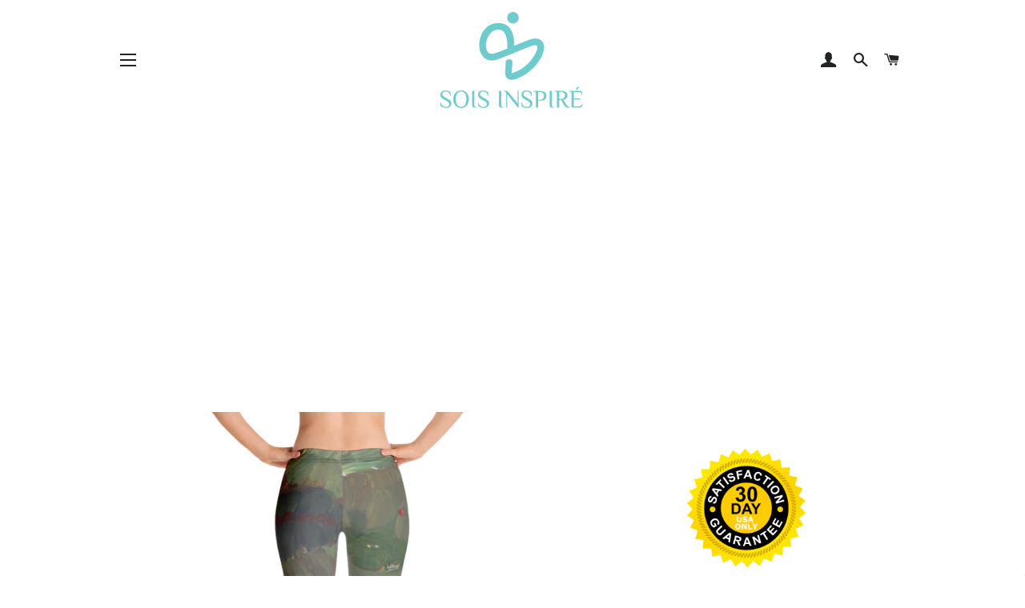

--- FILE ---
content_type: text/html; charset=utf-8
request_url: https://soisinspire.com/de/collections/capri-leggings/products/verdi-capri-leggings
body_size: 22788
content:
<!doctype html>
<html class="no-js" lang="de">
<head>

  

  
  

<script async src="https://pagead2.googlesyndication.com/pagead/js/adsbygoogle.js?client=ca-pub-7516932525347484" crossorigin="anonymous"></script>

  <!-- Basic page needs ================================================== -->
  <meta charset="utf-8">
  <meta http-equiv="X-UA-Compatible" content="IE=edge,chrome=1">

  

  <!-- Title and description ================================================== -->
  <title>
  Verdi Capri Leggings &ndash; Sois Inspire
  </title>

  
  <meta name="description" content="Super soft and comfortable capri leggings. • 82% polyester/18% spandex • Material has a four-way stretch, which means fabric stretches and recovers on the cross and lengthwise grains • Made with a smooth, comfortable microfiber yarn • Precision-cut and hand-sewn after printing Size guide   XS S M L XL Waist (inches) 25">
  

  <!-- Helpers ================================================== -->
  <!-- /snippets/social-meta-tags.liquid -->




<meta property="og:site_name" content="Sois Inspire">
<meta property="og:url" content="https://soisinspire.com/de/products/verdi-capri-leggings">
<meta property="og:title" content="Verdi Capri Leggings">
<meta property="og:type" content="product">
<meta property="og:description" content="Super soft and comfortable capri leggings. • 82% polyester/18% spandex • Material has a four-way stretch, which means fabric stretches and recovers on the cross and lengthwise grains • Made with a smooth, comfortable microfiber yarn • Precision-cut and hand-sewn after printing Size guide   XS S M L XL Waist (inches) 25">

  <meta property="og:price:amount" content="44.00">
  <meta property="og:price:currency" content="USD">

<meta property="og:image" content="http://soisinspire.com/cdn/shop/products/mockup-9a9f1dec_1200x1200.png?v=1562883881"><meta property="og:image" content="http://soisinspire.com/cdn/shop/products/mockup-bc467b58_1200x1200.png?v=1562883881"><meta property="og:image" content="http://soisinspire.com/cdn/shop/products/mockup-9a6fc643_1200x1200.png?v=1562883881">
<meta property="og:image:secure_url" content="https://soisinspire.com/cdn/shop/products/mockup-9a9f1dec_1200x1200.png?v=1562883881"><meta property="og:image:secure_url" content="https://soisinspire.com/cdn/shop/products/mockup-bc467b58_1200x1200.png?v=1562883881"><meta property="og:image:secure_url" content="https://soisinspire.com/cdn/shop/products/mockup-9a6fc643_1200x1200.png?v=1562883881">


  <meta name="twitter:site" content="@soisinspire">

<meta name="twitter:card" content="summary_large_image">
<meta name="twitter:title" content="Verdi Capri Leggings">
<meta name="twitter:description" content="Super soft and comfortable capri leggings. • 82% polyester/18% spandex • Material has a four-way stretch, which means fabric stretches and recovers on the cross and lengthwise grains • Made with a smooth, comfortable microfiber yarn • Precision-cut and hand-sewn after printing Size guide   XS S M L XL Waist (inches) 25">

  <link rel="canonical" href="https://soisinspire.com/de/products/verdi-capri-leggings">
  <meta name="viewport" content="width=device-width,initial-scale=1,shrink-to-fit=no">
  <meta name="theme-color" content="#1c1d1d">

  <!-- CSS ================================================== -->
  <link href="//soisinspire.com/cdn/shop/t/3/assets/timber.scss.css?v=92442610547891893401763955247" rel="stylesheet" type="text/css" media="all" />
  <link href="//soisinspire.com/cdn/shop/t/3/assets/theme.scss.css?v=27900019051985177901763955247" rel="stylesheet" type="text/css" media="all" />

  <!-- Sections ================================================== -->
  <script>
    window.theme = window.theme || {};
    theme.strings = {
      zoomClose: "Schließen (Esc)",
      zoomPrev: "Vorige (Linke Pfeiltaste)",
      zoomNext: "Nächste (Rechte Pfeiltaste)",
      moneyFormat: "${{amount}}",
      addressError: "Kann die Adresse nicht finden",
      addressNoResults: "Keine Ergebnisse für diese Adresse",
      addressQueryLimit: "Sie haben die Google- API-Nutzungsgrenze überschritten. Betrachten wir zu einem \u003ca href=\"https:\/\/developers.google.com\/maps\/premium\/usage-limits\"\u003ePremium-Paket\u003c\/a\u003e zu aktualisieren.",
      authError: "Es gab ein Problem bei Google Maps Konto zu authentifizieren.",
      cartEmpty: "Ihr Einkaufswagen ist im Moment leer.",
      cartCookie: "Aktivieren Sie Cookies, um den Einkaufswagen benutzen zu können",
      cartSavings: "Sie sparen [savings]"
    };
    theme.settings = {
      cartType: "drawer",
      gridType: "collage"
    };
  </script>

  <script src="//soisinspire.com/cdn/shop/t/3/assets/jquery-2.2.3.min.js?v=58211863146907186831604233888" type="text/javascript"></script>

  <script src="//soisinspire.com/cdn/shop/t/3/assets/lazysizes.min.js?v=37531750901115495291604233888" async="async"></script>

  <script src="//soisinspire.com/cdn/shop/t/3/assets/theme.js?v=98362683587980349501604233898" defer="defer"></script>

  <!-- Header hook for plugins ================================================== -->
  <script>window.performance && window.performance.mark && window.performance.mark('shopify.content_for_header.start');</script><meta name="google-site-verification" content="k1k0DcALO7WT1svMMYQpqVATysAF9pEVodADC0Rgzxg">
<meta id="shopify-digital-wallet" name="shopify-digital-wallet" content="/4440686680/digital_wallets/dialog">
<link rel="alternate" hreflang="x-default" href="https://soisinspire.com/products/verdi-capri-leggings">
<link rel="alternate" hreflang="en" href="https://soisinspire.com/products/verdi-capri-leggings">
<link rel="alternate" hreflang="fr" href="https://soisinspire.com/fr/products/verdi-capri-leggings">
<link rel="alternate" hreflang="nl" href="https://soisinspire.com/nl/products/verdi-capri-leggings">
<link rel="alternate" hreflang="es" href="https://soisinspire.com/es/products/verdi-capri-leggings">
<link rel="alternate" hreflang="de" href="https://soisinspire.com/de/products/verdi-capri-leggings">
<link rel="alternate" hreflang="ru" href="https://soisinspire.com/ru/products/verdi-capri-leggings">
<link rel="alternate" type="application/json+oembed" href="https://soisinspire.com/de/products/verdi-capri-leggings.oembed">
<script async="async" src="/checkouts/internal/preloads.js?locale=de-US"></script>
<script id="shopify-features" type="application/json">{"accessToken":"558a6440a18d38a95fa64a3b2bf6ac74","betas":["rich-media-storefront-analytics"],"domain":"soisinspire.com","predictiveSearch":true,"shopId":4440686680,"locale":"de"}</script>
<script>var Shopify = Shopify || {};
Shopify.shop = "soisinspire.myshopify.com";
Shopify.locale = "de";
Shopify.currency = {"active":"USD","rate":"1.0"};
Shopify.country = "US";
Shopify.theme = {"name":"Sois Inspire","id":115046121651,"schema_name":"Brooklyn","schema_version":"12.0.1","theme_store_id":730,"role":"main"};
Shopify.theme.handle = "null";
Shopify.theme.style = {"id":null,"handle":null};
Shopify.cdnHost = "soisinspire.com/cdn";
Shopify.routes = Shopify.routes || {};
Shopify.routes.root = "/de/";</script>
<script type="module">!function(o){(o.Shopify=o.Shopify||{}).modules=!0}(window);</script>
<script>!function(o){function n(){var o=[];function n(){o.push(Array.prototype.slice.apply(arguments))}return n.q=o,n}var t=o.Shopify=o.Shopify||{};t.loadFeatures=n(),t.autoloadFeatures=n()}(window);</script>
<script id="shop-js-analytics" type="application/json">{"pageType":"product"}</script>
<script defer="defer" async type="module" src="//soisinspire.com/cdn/shopifycloud/shop-js/modules/v2/client.init-shop-cart-sync_e98Ab_XN.de.esm.js"></script>
<script defer="defer" async type="module" src="//soisinspire.com/cdn/shopifycloud/shop-js/modules/v2/chunk.common_Pcw9EP95.esm.js"></script>
<script defer="defer" async type="module" src="//soisinspire.com/cdn/shopifycloud/shop-js/modules/v2/chunk.modal_CzmY4ZhL.esm.js"></script>
<script type="module">
  await import("//soisinspire.com/cdn/shopifycloud/shop-js/modules/v2/client.init-shop-cart-sync_e98Ab_XN.de.esm.js");
await import("//soisinspire.com/cdn/shopifycloud/shop-js/modules/v2/chunk.common_Pcw9EP95.esm.js");
await import("//soisinspire.com/cdn/shopifycloud/shop-js/modules/v2/chunk.modal_CzmY4ZhL.esm.js");

  window.Shopify.SignInWithShop?.initShopCartSync?.({"fedCMEnabled":true,"windoidEnabled":true});

</script>
<script>(function() {
  var isLoaded = false;
  function asyncLoad() {
    if (isLoaded) return;
    isLoaded = true;
    var urls = ["\/\/cdn.shopify.com\/proxy\/07ffba2c14a477baf03b4fe914a1c2ce6d0a4bd63608d5c911d2ad86d93ee554\/static.cdn.printful.com\/static\/js\/external\/shopify-product-customizer.js?v=0.28\u0026shop=soisinspire.myshopify.com\u0026sp-cache-control=cHVibGljLCBtYXgtYWdlPTkwMA"];
    for (var i = 0; i < urls.length; i++) {
      var s = document.createElement('script');
      s.type = 'text/javascript';
      s.async = true;
      s.src = urls[i];
      var x = document.getElementsByTagName('script')[0];
      x.parentNode.insertBefore(s, x);
    }
  };
  if(window.attachEvent) {
    window.attachEvent('onload', asyncLoad);
  } else {
    window.addEventListener('load', asyncLoad, false);
  }
})();</script>
<script id="__st">var __st={"a":4440686680,"offset":-25200,"reqid":"9c045bdd-bef5-4507-862d-ff401532349a-1769223624","pageurl":"soisinspire.com\/de\/collections\/capri-leggings\/products\/verdi-capri-leggings","u":"facf3fe2097c","p":"product","rtyp":"product","rid":3933639966808};</script>
<script>window.ShopifyPaypalV4VisibilityTracking = true;</script>
<script id="captcha-bootstrap">!function(){'use strict';const t='contact',e='account',n='new_comment',o=[[t,t],['blogs',n],['comments',n],[t,'customer']],c=[[e,'customer_login'],[e,'guest_login'],[e,'recover_customer_password'],[e,'create_customer']],r=t=>t.map((([t,e])=>`form[action*='/${t}']:not([data-nocaptcha='true']) input[name='form_type'][value='${e}']`)).join(','),a=t=>()=>t?[...document.querySelectorAll(t)].map((t=>t.form)):[];function s(){const t=[...o],e=r(t);return a(e)}const i='password',u='form_key',d=['recaptcha-v3-token','g-recaptcha-response','h-captcha-response',i],f=()=>{try{return window.sessionStorage}catch{return}},m='__shopify_v',_=t=>t.elements[u];function p(t,e,n=!1){try{const o=window.sessionStorage,c=JSON.parse(o.getItem(e)),{data:r}=function(t){const{data:e,action:n}=t;return t[m]||n?{data:e,action:n}:{data:t,action:n}}(c);for(const[e,n]of Object.entries(r))t.elements[e]&&(t.elements[e].value=n);n&&o.removeItem(e)}catch(o){console.error('form repopulation failed',{error:o})}}const l='form_type',E='cptcha';function T(t){t.dataset[E]=!0}const w=window,h=w.document,L='Shopify',v='ce_forms',y='captcha';let A=!1;((t,e)=>{const n=(g='f06e6c50-85a8-45c8-87d0-21a2b65856fe',I='https://cdn.shopify.com/shopifycloud/storefront-forms-hcaptcha/ce_storefront_forms_captcha_hcaptcha.v1.5.2.iife.js',D={infoText:'Durch hCaptcha geschützt',privacyText:'Datenschutz',termsText:'Allgemeine Geschäftsbedingungen'},(t,e,n)=>{const o=w[L][v],c=o.bindForm;if(c)return c(t,g,e,D).then(n);var r;o.q.push([[t,g,e,D],n]),r=I,A||(h.body.append(Object.assign(h.createElement('script'),{id:'captcha-provider',async:!0,src:r})),A=!0)});var g,I,D;w[L]=w[L]||{},w[L][v]=w[L][v]||{},w[L][v].q=[],w[L][y]=w[L][y]||{},w[L][y].protect=function(t,e){n(t,void 0,e),T(t)},Object.freeze(w[L][y]),function(t,e,n,w,h,L){const[v,y,A,g]=function(t,e,n){const i=e?o:[],u=t?c:[],d=[...i,...u],f=r(d),m=r(i),_=r(d.filter((([t,e])=>n.includes(e))));return[a(f),a(m),a(_),s()]}(w,h,L),I=t=>{const e=t.target;return e instanceof HTMLFormElement?e:e&&e.form},D=t=>v().includes(t);t.addEventListener('submit',(t=>{const e=I(t);if(!e)return;const n=D(e)&&!e.dataset.hcaptchaBound&&!e.dataset.recaptchaBound,o=_(e),c=g().includes(e)&&(!o||!o.value);(n||c)&&t.preventDefault(),c&&!n&&(function(t){try{if(!f())return;!function(t){const e=f();if(!e)return;const n=_(t);if(!n)return;const o=n.value;o&&e.removeItem(o)}(t);const e=Array.from(Array(32),(()=>Math.random().toString(36)[2])).join('');!function(t,e){_(t)||t.append(Object.assign(document.createElement('input'),{type:'hidden',name:u})),t.elements[u].value=e}(t,e),function(t,e){const n=f();if(!n)return;const o=[...t.querySelectorAll(`input[type='${i}']`)].map((({name:t})=>t)),c=[...d,...o],r={};for(const[a,s]of new FormData(t).entries())c.includes(a)||(r[a]=s);n.setItem(e,JSON.stringify({[m]:1,action:t.action,data:r}))}(t,e)}catch(e){console.error('failed to persist form',e)}}(e),e.submit())}));const S=(t,e)=>{t&&!t.dataset[E]&&(n(t,e.some((e=>e===t))),T(t))};for(const o of['focusin','change'])t.addEventListener(o,(t=>{const e=I(t);D(e)&&S(e,y())}));const B=e.get('form_key'),M=e.get(l),P=B&&M;t.addEventListener('DOMContentLoaded',(()=>{const t=y();if(P)for(const e of t)e.elements[l].value===M&&p(e,B);[...new Set([...A(),...v().filter((t=>'true'===t.dataset.shopifyCaptcha))])].forEach((e=>S(e,t)))}))}(h,new URLSearchParams(w.location.search),n,t,e,['guest_login'])})(!0,!0)}();</script>
<script integrity="sha256-4kQ18oKyAcykRKYeNunJcIwy7WH5gtpwJnB7kiuLZ1E=" data-source-attribution="shopify.loadfeatures" defer="defer" src="//soisinspire.com/cdn/shopifycloud/storefront/assets/storefront/load_feature-a0a9edcb.js" crossorigin="anonymous"></script>
<script data-source-attribution="shopify.dynamic_checkout.dynamic.init">var Shopify=Shopify||{};Shopify.PaymentButton=Shopify.PaymentButton||{isStorefrontPortableWallets:!0,init:function(){window.Shopify.PaymentButton.init=function(){};var t=document.createElement("script");t.src="https://soisinspire.com/cdn/shopifycloud/portable-wallets/latest/portable-wallets.de.js",t.type="module",document.head.appendChild(t)}};
</script>
<script data-source-attribution="shopify.dynamic_checkout.buyer_consent">
  function portableWalletsHideBuyerConsent(e){var t=document.getElementById("shopify-buyer-consent"),n=document.getElementById("shopify-subscription-policy-button");t&&n&&(t.classList.add("hidden"),t.setAttribute("aria-hidden","true"),n.removeEventListener("click",e))}function portableWalletsShowBuyerConsent(e){var t=document.getElementById("shopify-buyer-consent"),n=document.getElementById("shopify-subscription-policy-button");t&&n&&(t.classList.remove("hidden"),t.removeAttribute("aria-hidden"),n.addEventListener("click",e))}window.Shopify?.PaymentButton&&(window.Shopify.PaymentButton.hideBuyerConsent=portableWalletsHideBuyerConsent,window.Shopify.PaymentButton.showBuyerConsent=portableWalletsShowBuyerConsent);
</script>
<script>
  function portableWalletsCleanup(e){e&&e.src&&console.error("Failed to load portable wallets script "+e.src);var t=document.querySelectorAll("shopify-accelerated-checkout .shopify-payment-button__skeleton, shopify-accelerated-checkout-cart .wallet-cart-button__skeleton"),e=document.getElementById("shopify-buyer-consent");for(let e=0;e<t.length;e++)t[e].remove();e&&e.remove()}function portableWalletsNotLoadedAsModule(e){e instanceof ErrorEvent&&"string"==typeof e.message&&e.message.includes("import.meta")&&"string"==typeof e.filename&&e.filename.includes("portable-wallets")&&(window.removeEventListener("error",portableWalletsNotLoadedAsModule),window.Shopify.PaymentButton.failedToLoad=e,"loading"===document.readyState?document.addEventListener("DOMContentLoaded",window.Shopify.PaymentButton.init):window.Shopify.PaymentButton.init())}window.addEventListener("error",portableWalletsNotLoadedAsModule);
</script>

<script type="module" src="https://soisinspire.com/cdn/shopifycloud/portable-wallets/latest/portable-wallets.de.js" onError="portableWalletsCleanup(this)" crossorigin="anonymous"></script>
<script nomodule>
  document.addEventListener("DOMContentLoaded", portableWalletsCleanup);
</script>

<script id='scb4127' type='text/javascript' async='' src='https://soisinspire.com/cdn/shopifycloud/privacy-banner/storefront-banner.js'></script><link id="shopify-accelerated-checkout-styles" rel="stylesheet" media="screen" href="https://soisinspire.com/cdn/shopifycloud/portable-wallets/latest/accelerated-checkout-backwards-compat.css" crossorigin="anonymous">
<style id="shopify-accelerated-checkout-cart">
        #shopify-buyer-consent {
  margin-top: 1em;
  display: inline-block;
  width: 100%;
}

#shopify-buyer-consent.hidden {
  display: none;
}

#shopify-subscription-policy-button {
  background: none;
  border: none;
  padding: 0;
  text-decoration: underline;
  font-size: inherit;
  cursor: pointer;
}

#shopify-subscription-policy-button::before {
  box-shadow: none;
}

      </style>

<script>window.performance && window.performance.mark && window.performance.mark('shopify.content_for_header.end');</script>

  <script src="//soisinspire.com/cdn/shop/t/3/assets/modernizr.min.js?v=21391054748206432451604233889" type="text/javascript"></script>

  
  

  <meta name="p:domain_verify" content="ae1c5ad7c74c80bd0fd1b1789cfc6fa5"/>
  
  <!-- Google Tag Manager -->
	<script>(function(w,d,s,l,i){w[l]=w[l]||[];w[l].push({'gtm.start':
	new Date().getTime(),event:'gtm.js'});var f=d.getElementsByTagName(s)[0],
	j=d.createElement(s),dl=l!='dataLayer'?'&l='+l:'';j.async=true;j.src=
	'https://www.googletagmanager.com/gtm.js?id='+i+dl;f.parentNode.insertBefore(j,f);
	})(window,document,'script','dataLayer','GTM-NJRFGLC');</script>
  <!-- End Google Tag Manager -->	
  
  <!-- Global site tag (gtag.js) - Google Ads: 750051710 -->
	<script async src="https://www.googletagmanager.com/gtag/js?id=AW-750051710"></script>
	<script>
  	window.dataLayer = window.dataLayer || [];
  	function gtag(){dataLayer.push(arguments);}
  	gtag('js', new Date());
	
  	gtag('config', 'AW-750051710');
	</script>

  <script>
	gtag('event', 'page_view', {
	'send_to': 'AW-750051710',
	'ecomm_prodid: 'shopify_US_3933639966808_29435890073688',
	'ecomm_pagetype: 'product',
	'ecomm_totalvalue: '44.00',
	});
  </script>
  
 
<link href="https://monorail-edge.shopifysvc.com" rel="dns-prefetch">
<script>(function(){if ("sendBeacon" in navigator && "performance" in window) {try {var session_token_from_headers = performance.getEntriesByType('navigation')[0].serverTiming.find(x => x.name == '_s').description;} catch {var session_token_from_headers = undefined;}var session_cookie_matches = document.cookie.match(/_shopify_s=([^;]*)/);var session_token_from_cookie = session_cookie_matches && session_cookie_matches.length === 2 ? session_cookie_matches[1] : "";var session_token = session_token_from_headers || session_token_from_cookie || "";function handle_abandonment_event(e) {var entries = performance.getEntries().filter(function(entry) {return /monorail-edge.shopifysvc.com/.test(entry.name);});if (!window.abandonment_tracked && entries.length === 0) {window.abandonment_tracked = true;var currentMs = Date.now();var navigation_start = performance.timing.navigationStart;var payload = {shop_id: 4440686680,url: window.location.href,navigation_start,duration: currentMs - navigation_start,session_token,page_type: "product"};window.navigator.sendBeacon("https://monorail-edge.shopifysvc.com/v1/produce", JSON.stringify({schema_id: "online_store_buyer_site_abandonment/1.1",payload: payload,metadata: {event_created_at_ms: currentMs,event_sent_at_ms: currentMs}}));}}window.addEventListener('pagehide', handle_abandonment_event);}}());</script>
<script id="web-pixels-manager-setup">(function e(e,d,r,n,o){if(void 0===o&&(o={}),!Boolean(null===(a=null===(i=window.Shopify)||void 0===i?void 0:i.analytics)||void 0===a?void 0:a.replayQueue)){var i,a;window.Shopify=window.Shopify||{};var t=window.Shopify;t.analytics=t.analytics||{};var s=t.analytics;s.replayQueue=[],s.publish=function(e,d,r){return s.replayQueue.push([e,d,r]),!0};try{self.performance.mark("wpm:start")}catch(e){}var l=function(){var e={modern:/Edge?\/(1{2}[4-9]|1[2-9]\d|[2-9]\d{2}|\d{4,})\.\d+(\.\d+|)|Firefox\/(1{2}[4-9]|1[2-9]\d|[2-9]\d{2}|\d{4,})\.\d+(\.\d+|)|Chrom(ium|e)\/(9{2}|\d{3,})\.\d+(\.\d+|)|(Maci|X1{2}).+ Version\/(15\.\d+|(1[6-9]|[2-9]\d|\d{3,})\.\d+)([,.]\d+|)( \(\w+\)|)( Mobile\/\w+|) Safari\/|Chrome.+OPR\/(9{2}|\d{3,})\.\d+\.\d+|(CPU[ +]OS|iPhone[ +]OS|CPU[ +]iPhone|CPU IPhone OS|CPU iPad OS)[ +]+(15[._]\d+|(1[6-9]|[2-9]\d|\d{3,})[._]\d+)([._]\d+|)|Android:?[ /-](13[3-9]|1[4-9]\d|[2-9]\d{2}|\d{4,})(\.\d+|)(\.\d+|)|Android.+Firefox\/(13[5-9]|1[4-9]\d|[2-9]\d{2}|\d{4,})\.\d+(\.\d+|)|Android.+Chrom(ium|e)\/(13[3-9]|1[4-9]\d|[2-9]\d{2}|\d{4,})\.\d+(\.\d+|)|SamsungBrowser\/([2-9]\d|\d{3,})\.\d+/,legacy:/Edge?\/(1[6-9]|[2-9]\d|\d{3,})\.\d+(\.\d+|)|Firefox\/(5[4-9]|[6-9]\d|\d{3,})\.\d+(\.\d+|)|Chrom(ium|e)\/(5[1-9]|[6-9]\d|\d{3,})\.\d+(\.\d+|)([\d.]+$|.*Safari\/(?![\d.]+ Edge\/[\d.]+$))|(Maci|X1{2}).+ Version\/(10\.\d+|(1[1-9]|[2-9]\d|\d{3,})\.\d+)([,.]\d+|)( \(\w+\)|)( Mobile\/\w+|) Safari\/|Chrome.+OPR\/(3[89]|[4-9]\d|\d{3,})\.\d+\.\d+|(CPU[ +]OS|iPhone[ +]OS|CPU[ +]iPhone|CPU IPhone OS|CPU iPad OS)[ +]+(10[._]\d+|(1[1-9]|[2-9]\d|\d{3,})[._]\d+)([._]\d+|)|Android:?[ /-](13[3-9]|1[4-9]\d|[2-9]\d{2}|\d{4,})(\.\d+|)(\.\d+|)|Mobile Safari.+OPR\/([89]\d|\d{3,})\.\d+\.\d+|Android.+Firefox\/(13[5-9]|1[4-9]\d|[2-9]\d{2}|\d{4,})\.\d+(\.\d+|)|Android.+Chrom(ium|e)\/(13[3-9]|1[4-9]\d|[2-9]\d{2}|\d{4,})\.\d+(\.\d+|)|Android.+(UC? ?Browser|UCWEB|U3)[ /]?(15\.([5-9]|\d{2,})|(1[6-9]|[2-9]\d|\d{3,})\.\d+)\.\d+|SamsungBrowser\/(5\.\d+|([6-9]|\d{2,})\.\d+)|Android.+MQ{2}Browser\/(14(\.(9|\d{2,})|)|(1[5-9]|[2-9]\d|\d{3,})(\.\d+|))(\.\d+|)|K[Aa][Ii]OS\/(3\.\d+|([4-9]|\d{2,})\.\d+)(\.\d+|)/},d=e.modern,r=e.legacy,n=navigator.userAgent;return n.match(d)?"modern":n.match(r)?"legacy":"unknown"}(),u="modern"===l?"modern":"legacy",c=(null!=n?n:{modern:"",legacy:""})[u],f=function(e){return[e.baseUrl,"/wpm","/b",e.hashVersion,"modern"===e.buildTarget?"m":"l",".js"].join("")}({baseUrl:d,hashVersion:r,buildTarget:u}),m=function(e){var d=e.version,r=e.bundleTarget,n=e.surface,o=e.pageUrl,i=e.monorailEndpoint;return{emit:function(e){var a=e.status,t=e.errorMsg,s=(new Date).getTime(),l=JSON.stringify({metadata:{event_sent_at_ms:s},events:[{schema_id:"web_pixels_manager_load/3.1",payload:{version:d,bundle_target:r,page_url:o,status:a,surface:n,error_msg:t},metadata:{event_created_at_ms:s}}]});if(!i)return console&&console.warn&&console.warn("[Web Pixels Manager] No Monorail endpoint provided, skipping logging."),!1;try{return self.navigator.sendBeacon.bind(self.navigator)(i,l)}catch(e){}var u=new XMLHttpRequest;try{return u.open("POST",i,!0),u.setRequestHeader("Content-Type","text/plain"),u.send(l),!0}catch(e){return console&&console.warn&&console.warn("[Web Pixels Manager] Got an unhandled error while logging to Monorail."),!1}}}}({version:r,bundleTarget:l,surface:e.surface,pageUrl:self.location.href,monorailEndpoint:e.monorailEndpoint});try{o.browserTarget=l,function(e){var d=e.src,r=e.async,n=void 0===r||r,o=e.onload,i=e.onerror,a=e.sri,t=e.scriptDataAttributes,s=void 0===t?{}:t,l=document.createElement("script"),u=document.querySelector("head"),c=document.querySelector("body");if(l.async=n,l.src=d,a&&(l.integrity=a,l.crossOrigin="anonymous"),s)for(var f in s)if(Object.prototype.hasOwnProperty.call(s,f))try{l.dataset[f]=s[f]}catch(e){}if(o&&l.addEventListener("load",o),i&&l.addEventListener("error",i),u)u.appendChild(l);else{if(!c)throw new Error("Did not find a head or body element to append the script");c.appendChild(l)}}({src:f,async:!0,onload:function(){if(!function(){var e,d;return Boolean(null===(d=null===(e=window.Shopify)||void 0===e?void 0:e.analytics)||void 0===d?void 0:d.initialized)}()){var d=window.webPixelsManager.init(e)||void 0;if(d){var r=window.Shopify.analytics;r.replayQueue.forEach((function(e){var r=e[0],n=e[1],o=e[2];d.publishCustomEvent(r,n,o)})),r.replayQueue=[],r.publish=d.publishCustomEvent,r.visitor=d.visitor,r.initialized=!0}}},onerror:function(){return m.emit({status:"failed",errorMsg:"".concat(f," has failed to load")})},sri:function(e){var d=/^sha384-[A-Za-z0-9+/=]+$/;return"string"==typeof e&&d.test(e)}(c)?c:"",scriptDataAttributes:o}),m.emit({status:"loading"})}catch(e){m.emit({status:"failed",errorMsg:(null==e?void 0:e.message)||"Unknown error"})}}})({shopId: 4440686680,storefrontBaseUrl: "https://soisinspire.com",extensionsBaseUrl: "https://extensions.shopifycdn.com/cdn/shopifycloud/web-pixels-manager",monorailEndpoint: "https://monorail-edge.shopifysvc.com/unstable/produce_batch",surface: "storefront-renderer",enabledBetaFlags: ["2dca8a86"],webPixelsConfigList: [{"id":"435585246","configuration":"{\"config\":\"{\\\"google_tag_ids\\\":[\\\"AW-750051710\\\",\\\"GT-KFHN4JB\\\",\\\"G-DHMV1YR4X7\\\"],\\\"target_country\\\":\\\"US\\\",\\\"gtag_events\\\":[{\\\"type\\\":\\\"search\\\",\\\"action_label\\\":[\\\"AW-750051710\\\/-ryOCJms9JgBEP7C0-UC\\\",\\\"G-DHMV1YR4X7\\\"]},{\\\"type\\\":\\\"begin_checkout\\\",\\\"action_label\\\":[\\\"AW-750051710\\\/BDVBCJas9JgBEP7C0-UC\\\",\\\"G-DHMV1YR4X7\\\"]},{\\\"type\\\":\\\"view_item\\\",\\\"action_label\\\":[\\\"AW-750051710\\\/JQnKCJCs9JgBEP7C0-UC\\\",\\\"MC-3H36MN6917\\\",\\\"G-DHMV1YR4X7\\\"]},{\\\"type\\\":\\\"purchase\\\",\\\"action_label\\\":[\\\"AW-750051710\\\/F5RICP3Dxo8YEP7C0-UC\\\",\\\"MC-3H36MN6917\\\",\\\"AW-750051710\\\/rTl0CI2s9JgBEP7C0-UC\\\",\\\"G-DHMV1YR4X7\\\"]},{\\\"type\\\":\\\"page_view\\\",\\\"action_label\\\":[\\\"AW-750051710\\\/IwgSCIqs9JgBEP7C0-UC\\\",\\\"MC-3H36MN6917\\\",\\\"G-DHMV1YR4X7\\\"]},{\\\"type\\\":\\\"add_payment_info\\\",\\\"action_label\\\":[\\\"AW-750051710\\\/eVCrCJys9JgBEP7C0-UC\\\",\\\"G-DHMV1YR4X7\\\"]},{\\\"type\\\":\\\"add_to_cart\\\",\\\"action_label\\\":[\\\"AW-750051710\\\/E6MYCJOs9JgBEP7C0-UC\\\",\\\"G-DHMV1YR4X7\\\"]}],\\\"enable_monitoring_mode\\\":false}\"}","eventPayloadVersion":"v1","runtimeContext":"OPEN","scriptVersion":"b2a88bafab3e21179ed38636efcd8a93","type":"APP","apiClientId":1780363,"privacyPurposes":[],"dataSharingAdjustments":{"protectedCustomerApprovalScopes":["read_customer_address","read_customer_email","read_customer_name","read_customer_personal_data","read_customer_phone"]}},{"id":"193036510","configuration":"{\"pixel_id\":\"299243380975533\",\"pixel_type\":\"facebook_pixel\",\"metaapp_system_user_token\":\"-\"}","eventPayloadVersion":"v1","runtimeContext":"OPEN","scriptVersion":"ca16bc87fe92b6042fbaa3acc2fbdaa6","type":"APP","apiClientId":2329312,"privacyPurposes":["ANALYTICS","MARKETING","SALE_OF_DATA"],"dataSharingAdjustments":{"protectedCustomerApprovalScopes":["read_customer_address","read_customer_email","read_customer_name","read_customer_personal_data","read_customer_phone"]}},{"id":"61898974","configuration":"{\"tagID\":\"2613270502935\"}","eventPayloadVersion":"v1","runtimeContext":"STRICT","scriptVersion":"18031546ee651571ed29edbe71a3550b","type":"APP","apiClientId":3009811,"privacyPurposes":["ANALYTICS","MARKETING","SALE_OF_DATA"],"dataSharingAdjustments":{"protectedCustomerApprovalScopes":["read_customer_address","read_customer_email","read_customer_name","read_customer_personal_data","read_customer_phone"]}},{"id":"shopify-app-pixel","configuration":"{}","eventPayloadVersion":"v1","runtimeContext":"STRICT","scriptVersion":"0450","apiClientId":"shopify-pixel","type":"APP","privacyPurposes":["ANALYTICS","MARKETING"]},{"id":"shopify-custom-pixel","eventPayloadVersion":"v1","runtimeContext":"LAX","scriptVersion":"0450","apiClientId":"shopify-pixel","type":"CUSTOM","privacyPurposes":["ANALYTICS","MARKETING"]}],isMerchantRequest: false,initData: {"shop":{"name":"Sois Inspire","paymentSettings":{"currencyCode":"USD"},"myshopifyDomain":"soisinspire.myshopify.com","countryCode":"US","storefrontUrl":"https:\/\/soisinspire.com\/de"},"customer":null,"cart":null,"checkout":null,"productVariants":[{"price":{"amount":44.0,"currencyCode":"USD"},"product":{"title":"Verdi Capri Leggings","vendor":"Printful","id":"3933639966808","untranslatedTitle":"Verdi Capri Leggings","url":"\/de\/products\/verdi-capri-leggings","type":"Capri Leggings"},"id":"29435890073688","image":{"src":"\/\/soisinspire.com\/cdn\/shop\/products\/mockup-bc467b58.png?v=1562883881"},"sku":"5597741","title":"XS","untranslatedTitle":"XS"},{"price":{"amount":44.0,"currencyCode":"USD"},"product":{"title":"Verdi Capri Leggings","vendor":"Printful","id":"3933639966808","untranslatedTitle":"Verdi Capri Leggings","url":"\/de\/products\/verdi-capri-leggings","type":"Capri Leggings"},"id":"29435890106456","image":{"src":"\/\/soisinspire.com\/cdn\/shop\/products\/mockup-bc467b58.png?v=1562883881"},"sku":"5524679","title":"S","untranslatedTitle":"S"},{"price":{"amount":44.0,"currencyCode":"USD"},"product":{"title":"Verdi Capri Leggings","vendor":"Printful","id":"3933639966808","untranslatedTitle":"Verdi Capri Leggings","url":"\/de\/products\/verdi-capri-leggings","type":"Capri Leggings"},"id":"29435890139224","image":{"src":"\/\/soisinspire.com\/cdn\/shop\/products\/mockup-bc467b58.png?v=1562883881"},"sku":"7023274","title":"M","untranslatedTitle":"M"},{"price":{"amount":44.0,"currencyCode":"USD"},"product":{"title":"Verdi Capri Leggings","vendor":"Printful","id":"3933639966808","untranslatedTitle":"Verdi Capri Leggings","url":"\/de\/products\/verdi-capri-leggings","type":"Capri Leggings"},"id":"29435890171992","image":{"src":"\/\/soisinspire.com\/cdn\/shop\/products\/mockup-bc467b58.png?v=1562883881"},"sku":"3377783","title":"L","untranslatedTitle":"L"},{"price":{"amount":44.0,"currencyCode":"USD"},"product":{"title":"Verdi Capri Leggings","vendor":"Printful","id":"3933639966808","untranslatedTitle":"Verdi Capri Leggings","url":"\/de\/products\/verdi-capri-leggings","type":"Capri Leggings"},"id":"29435890204760","image":{"src":"\/\/soisinspire.com\/cdn\/shop\/products\/mockup-bc467b58.png?v=1562883881"},"sku":"9423280","title":"XL","untranslatedTitle":"XL"}],"purchasingCompany":null},},"https://soisinspire.com/cdn","fcfee988w5aeb613cpc8e4bc33m6693e112",{"modern":"","legacy":""},{"shopId":"4440686680","storefrontBaseUrl":"https:\/\/soisinspire.com","extensionBaseUrl":"https:\/\/extensions.shopifycdn.com\/cdn\/shopifycloud\/web-pixels-manager","surface":"storefront-renderer","enabledBetaFlags":"[\"2dca8a86\"]","isMerchantRequest":"false","hashVersion":"fcfee988w5aeb613cpc8e4bc33m6693e112","publish":"custom","events":"[[\"page_viewed\",{}],[\"product_viewed\",{\"productVariant\":{\"price\":{\"amount\":44.0,\"currencyCode\":\"USD\"},\"product\":{\"title\":\"Verdi Capri Leggings\",\"vendor\":\"Printful\",\"id\":\"3933639966808\",\"untranslatedTitle\":\"Verdi Capri Leggings\",\"url\":\"\/de\/products\/verdi-capri-leggings\",\"type\":\"Capri Leggings\"},\"id\":\"29435890073688\",\"image\":{\"src\":\"\/\/soisinspire.com\/cdn\/shop\/products\/mockup-bc467b58.png?v=1562883881\"},\"sku\":\"5597741\",\"title\":\"XS\",\"untranslatedTitle\":\"XS\"}}]]"});</script><script>
  window.ShopifyAnalytics = window.ShopifyAnalytics || {};
  window.ShopifyAnalytics.meta = window.ShopifyAnalytics.meta || {};
  window.ShopifyAnalytics.meta.currency = 'USD';
  var meta = {"product":{"id":3933639966808,"gid":"gid:\/\/shopify\/Product\/3933639966808","vendor":"Printful","type":"Capri Leggings","handle":"verdi-capri-leggings","variants":[{"id":29435890073688,"price":4400,"name":"Verdi Capri Leggings - XS","public_title":"XS","sku":"5597741"},{"id":29435890106456,"price":4400,"name":"Verdi Capri Leggings - S","public_title":"S","sku":"5524679"},{"id":29435890139224,"price":4400,"name":"Verdi Capri Leggings - M","public_title":"M","sku":"7023274"},{"id":29435890171992,"price":4400,"name":"Verdi Capri Leggings - L","public_title":"L","sku":"3377783"},{"id":29435890204760,"price":4400,"name":"Verdi Capri Leggings - XL","public_title":"XL","sku":"9423280"}],"remote":false},"page":{"pageType":"product","resourceType":"product","resourceId":3933639966808,"requestId":"9c045bdd-bef5-4507-862d-ff401532349a-1769223624"}};
  for (var attr in meta) {
    window.ShopifyAnalytics.meta[attr] = meta[attr];
  }
</script>
<script class="analytics">
  (function () {
    var customDocumentWrite = function(content) {
      var jquery = null;

      if (window.jQuery) {
        jquery = window.jQuery;
      } else if (window.Checkout && window.Checkout.$) {
        jquery = window.Checkout.$;
      }

      if (jquery) {
        jquery('body').append(content);
      }
    };

    var hasLoggedConversion = function(token) {
      if (token) {
        return document.cookie.indexOf('loggedConversion=' + token) !== -1;
      }
      return false;
    }

    var setCookieIfConversion = function(token) {
      if (token) {
        var twoMonthsFromNow = new Date(Date.now());
        twoMonthsFromNow.setMonth(twoMonthsFromNow.getMonth() + 2);

        document.cookie = 'loggedConversion=' + token + '; expires=' + twoMonthsFromNow;
      }
    }

    var trekkie = window.ShopifyAnalytics.lib = window.trekkie = window.trekkie || [];
    if (trekkie.integrations) {
      return;
    }
    trekkie.methods = [
      'identify',
      'page',
      'ready',
      'track',
      'trackForm',
      'trackLink'
    ];
    trekkie.factory = function(method) {
      return function() {
        var args = Array.prototype.slice.call(arguments);
        args.unshift(method);
        trekkie.push(args);
        return trekkie;
      };
    };
    for (var i = 0; i < trekkie.methods.length; i++) {
      var key = trekkie.methods[i];
      trekkie[key] = trekkie.factory(key);
    }
    trekkie.load = function(config) {
      trekkie.config = config || {};
      trekkie.config.initialDocumentCookie = document.cookie;
      var first = document.getElementsByTagName('script')[0];
      var script = document.createElement('script');
      script.type = 'text/javascript';
      script.onerror = function(e) {
        var scriptFallback = document.createElement('script');
        scriptFallback.type = 'text/javascript';
        scriptFallback.onerror = function(error) {
                var Monorail = {
      produce: function produce(monorailDomain, schemaId, payload) {
        var currentMs = new Date().getTime();
        var event = {
          schema_id: schemaId,
          payload: payload,
          metadata: {
            event_created_at_ms: currentMs,
            event_sent_at_ms: currentMs
          }
        };
        return Monorail.sendRequest("https://" + monorailDomain + "/v1/produce", JSON.stringify(event));
      },
      sendRequest: function sendRequest(endpointUrl, payload) {
        // Try the sendBeacon API
        if (window && window.navigator && typeof window.navigator.sendBeacon === 'function' && typeof window.Blob === 'function' && !Monorail.isIos12()) {
          var blobData = new window.Blob([payload], {
            type: 'text/plain'
          });

          if (window.navigator.sendBeacon(endpointUrl, blobData)) {
            return true;
          } // sendBeacon was not successful

        } // XHR beacon

        var xhr = new XMLHttpRequest();

        try {
          xhr.open('POST', endpointUrl);
          xhr.setRequestHeader('Content-Type', 'text/plain');
          xhr.send(payload);
        } catch (e) {
          console.log(e);
        }

        return false;
      },
      isIos12: function isIos12() {
        return window.navigator.userAgent.lastIndexOf('iPhone; CPU iPhone OS 12_') !== -1 || window.navigator.userAgent.lastIndexOf('iPad; CPU OS 12_') !== -1;
      }
    };
    Monorail.produce('monorail-edge.shopifysvc.com',
      'trekkie_storefront_load_errors/1.1',
      {shop_id: 4440686680,
      theme_id: 115046121651,
      app_name: "storefront",
      context_url: window.location.href,
      source_url: "//soisinspire.com/cdn/s/trekkie.storefront.8d95595f799fbf7e1d32231b9a28fd43b70c67d3.min.js"});

        };
        scriptFallback.async = true;
        scriptFallback.src = '//soisinspire.com/cdn/s/trekkie.storefront.8d95595f799fbf7e1d32231b9a28fd43b70c67d3.min.js';
        first.parentNode.insertBefore(scriptFallback, first);
      };
      script.async = true;
      script.src = '//soisinspire.com/cdn/s/trekkie.storefront.8d95595f799fbf7e1d32231b9a28fd43b70c67d3.min.js';
      first.parentNode.insertBefore(script, first);
    };
    trekkie.load(
      {"Trekkie":{"appName":"storefront","development":false,"defaultAttributes":{"shopId":4440686680,"isMerchantRequest":null,"themeId":115046121651,"themeCityHash":"15964111170224244463","contentLanguage":"de","currency":"USD","eventMetadataId":"9b2b3272-0652-4af2-a7e1-5db066e3d56f"},"isServerSideCookieWritingEnabled":true,"monorailRegion":"shop_domain","enabledBetaFlags":["65f19447"]},"Session Attribution":{},"S2S":{"facebookCapiEnabled":false,"source":"trekkie-storefront-renderer","apiClientId":580111}}
    );

    var loaded = false;
    trekkie.ready(function() {
      if (loaded) return;
      loaded = true;

      window.ShopifyAnalytics.lib = window.trekkie;

      var originalDocumentWrite = document.write;
      document.write = customDocumentWrite;
      try { window.ShopifyAnalytics.merchantGoogleAnalytics.call(this); } catch(error) {};
      document.write = originalDocumentWrite;

      window.ShopifyAnalytics.lib.page(null,{"pageType":"product","resourceType":"product","resourceId":3933639966808,"requestId":"9c045bdd-bef5-4507-862d-ff401532349a-1769223624","shopifyEmitted":true});

      var match = window.location.pathname.match(/checkouts\/(.+)\/(thank_you|post_purchase)/)
      var token = match? match[1]: undefined;
      if (!hasLoggedConversion(token)) {
        setCookieIfConversion(token);
        window.ShopifyAnalytics.lib.track("Viewed Product",{"currency":"USD","variantId":29435890073688,"productId":3933639966808,"productGid":"gid:\/\/shopify\/Product\/3933639966808","name":"Verdi Capri Leggings - XS","price":"44.00","sku":"5597741","brand":"Printful","variant":"XS","category":"Capri Leggings","nonInteraction":true,"remote":false},undefined,undefined,{"shopifyEmitted":true});
      window.ShopifyAnalytics.lib.track("monorail:\/\/trekkie_storefront_viewed_product\/1.1",{"currency":"USD","variantId":29435890073688,"productId":3933639966808,"productGid":"gid:\/\/shopify\/Product\/3933639966808","name":"Verdi Capri Leggings - XS","price":"44.00","sku":"5597741","brand":"Printful","variant":"XS","category":"Capri Leggings","nonInteraction":true,"remote":false,"referer":"https:\/\/soisinspire.com\/de\/collections\/capri-leggings\/products\/verdi-capri-leggings"});
      }
    });


        var eventsListenerScript = document.createElement('script');
        eventsListenerScript.async = true;
        eventsListenerScript.src = "//soisinspire.com/cdn/shopifycloud/storefront/assets/shop_events_listener-3da45d37.js";
        document.getElementsByTagName('head')[0].appendChild(eventsListenerScript);

})();</script>
  <script>
  if (!window.ga || (window.ga && typeof window.ga !== 'function')) {
    window.ga = function ga() {
      (window.ga.q = window.ga.q || []).push(arguments);
      if (window.Shopify && window.Shopify.analytics && typeof window.Shopify.analytics.publish === 'function') {
        window.Shopify.analytics.publish("ga_stub_called", {}, {sendTo: "google_osp_migration"});
      }
      console.error("Shopify's Google Analytics stub called with:", Array.from(arguments), "\nSee https://help.shopify.com/manual/promoting-marketing/pixels/pixel-migration#google for more information.");
    };
    if (window.Shopify && window.Shopify.analytics && typeof window.Shopify.analytics.publish === 'function') {
      window.Shopify.analytics.publish("ga_stub_initialized", {}, {sendTo: "google_osp_migration"});
    }
  }
</script>
<script
  defer
  src="https://soisinspire.com/cdn/shopifycloud/perf-kit/shopify-perf-kit-3.0.4.min.js"
  data-application="storefront-renderer"
  data-shop-id="4440686680"
  data-render-region="gcp-us-central1"
  data-page-type="product"
  data-theme-instance-id="115046121651"
  data-theme-name="Brooklyn"
  data-theme-version="12.0.1"
  data-monorail-region="shop_domain"
  data-resource-timing-sampling-rate="10"
  data-shs="true"
  data-shs-beacon="true"
  data-shs-export-with-fetch="true"
  data-shs-logs-sample-rate="1"
  data-shs-beacon-endpoint="https://soisinspire.com/api/collect"
></script>
</head>


<body id="verdi-capri-leggings" class="template-product">

  <!-- Google Tag Manager (noscript) -->
<noscript><iframe src="https://www.googletagmanager.com/ns.html?id=GTM-NJRFGLC"
height="0" width="0" style="display:none;visibility:hidden"></iframe></noscript>
<!-- End Google Tag Manager (noscript) -->
  
  <div id="shopify-section-header" class="shopify-section"><style>
  .site-header__logo img {
    max-width: 180px;
  }

  @media screen and (max-width: 768px) {
    .site-header__logo img {
      max-width: 100%;
    }
  }
</style>

<div data-section-id="header" data-section-type="header-section" data-template="product">
  <div id="NavDrawer" class="drawer drawer--left">
      <div class="drawer__inner drawer-left__inner">

    

    <ul class="mobile-nav">
      
        
          <li class="mobile-nav__item">
            <div class="mobile-nav__has-sublist">
              <a
                href="/de/pages/womens-clothing"
                class="mobile-nav__link"
                id="Label-1"
                >Clothing</a>
              <div class="mobile-nav__toggle">
                <button type="button" class="mobile-nav__toggle-btn icon-fallback-text" aria-controls="Linklist-1" aria-expanded="false">
                  <span class="icon-fallback-text mobile-nav__toggle-open">
                    <span class="icon icon-plus" aria-hidden="true"></span>
                    <span class="fallback-text">Menü maximieren Clothing</span>
                  </span>
                  <span class="icon-fallback-text mobile-nav__toggle-close">
                    <span class="icon icon-minus" aria-hidden="true"></span>
                    <span class="fallback-text">Menü minimieren Clothing</span>
                  </span>
                </button>
              </div>
            </div>
            <ul class="mobile-nav__sublist" id="Linklist-1" aria-labelledby="Label-1" role="navigation">
              
              
                
                <li class="mobile-nav__item">
                  <div class="mobile-nav__has-sublist">
                    <a
                      href="/de/pages/womens-tops"
                      class="mobile-nav__link"
                      id="Label-1-1"
                      >
                        Tops
                    </a>
                    <div class="mobile-nav__toggle">
                      <button type="button" class="mobile-nav__toggle-btn icon-fallback-text" aria-controls="Linklist-1-1" aria-expanded="false">
                        <span class="icon-fallback-text mobile-nav__toggle-open">
                          <span class="icon icon-plus" aria-hidden="true"></span>
                          <span class="fallback-text">Menü maximieren Clothing</span>
                        </span>
                        <span class="icon-fallback-text mobile-nav__toggle-close">
                          <span class="icon icon-minus" aria-hidden="true"></span>
                          <span class="fallback-text">Menü minimieren Clothing</span>
                        </span>
                      </button>
                    </div>
                  </div>
                  <ul class="mobile-nav__sublist mobile-nav__subsublist" id="Linklist-1-1" aria-labelledby="Label-1-1" role="navigation">
                    
                      <li class="mobile-nav__item">
                        <a
                          href="/de/collections/womens-cover-ups"
                          class="mobile-nav__link"
                          >
                            Cover Ups
                        </a>
                      </li>
                    
                      <li class="mobile-nav__item">
                        <a
                          href="/de/collections/womens-sports-bras"
                          class="mobile-nav__link"
                          >
                            Sports Bras
                        </a>
                      </li>
                    
                      <li class="mobile-nav__item">
                        <a
                          href="/de/collections/womens-camis"
                          class="mobile-nav__link"
                          >
                            Camis
                        </a>
                      </li>
                    
                      <li class="mobile-nav__item">
                        <a
                          href="/de/collections/womens-tank-tops"
                          class="mobile-nav__link"
                          >
                            Tank Tops
                        </a>
                      </li>
                    
                      <li class="mobile-nav__item">
                        <a
                          href="/de/collections/womens-crop-tops"
                          class="mobile-nav__link"
                          >
                            Crop Tops
                        </a>
                      </li>
                    
                      <li class="mobile-nav__item">
                        <a
                          href="/de/collections/womens-bodysuits"
                          class="mobile-nav__link"
                          >
                            Bodysuits
                        </a>
                      </li>
                    
                      <li class="mobile-nav__item">
                        <a
                          href="/de/collections/womens-tshirts"
                          class="mobile-nav__link"
                          >
                            T-Shirts
                        </a>
                      </li>
                    
                      <li class="mobile-nav__item">
                        <a
                          href="/de/collections/womens-half-sleeve-tshirts"
                          class="mobile-nav__link"
                          >
                            Half Sleeve T-Shirts
                        </a>
                      </li>
                    
                      <li class="mobile-nav__item">
                        <a
                          href="/de/collections/womens-shirts"
                          class="mobile-nav__link"
                          >
                            Shirts
                        </a>
                      </li>
                    
                      <li class="mobile-nav__item">
                        <a
                          href="/de/collections/womens-half-sleeve-shirts"
                          class="mobile-nav__link"
                          >
                            Half Sleeve Shirts
                        </a>
                      </li>
                    
                      <li class="mobile-nav__item">
                        <a
                          href="/de/collections/womens-blouses"
                          class="mobile-nav__link"
                          >
                            Blouses
                        </a>
                      </li>
                    
                      <li class="mobile-nav__item">
                        <a
                          href="/de/collections/womens-boleros"
                          class="mobile-nav__link"
                          >
                            Boleros
                        </a>
                      </li>
                    
                      <li class="mobile-nav__item">
                        <a
                          href="/de/collections/womens-long-sleeve-t-shirts"
                          class="mobile-nav__link"
                          >
                            Long Sleeve T-Shirts
                        </a>
                      </li>
                    
                      <li class="mobile-nav__item">
                        <a
                          href="/de/collections/womens-pullovers"
                          class="mobile-nav__link"
                          >
                            Pullovers
                        </a>
                      </li>
                    
                      <li class="mobile-nav__item">
                        <a
                          href="/de/collections/womens-long-sleeve-shirts"
                          class="mobile-nav__link"
                          >
                            Long Sleeve Shirts
                        </a>
                      </li>
                    
                      <li class="mobile-nav__item">
                        <a
                          href="/de/collections/womens-sweaters"
                          class="mobile-nav__link"
                          >
                            Sweaters
                        </a>
                      </li>
                    
                      <li class="mobile-nav__item">
                        <a
                          href="/de/collections/womens-hoodies"
                          class="mobile-nav__link"
                          >
                            Hoodies
                        </a>
                      </li>
                    
                      <li class="mobile-nav__item">
                        <a
                          href="/de/collections/womens-sweatshirts"
                          class="mobile-nav__link"
                          >
                            Sweatshirts
                        </a>
                      </li>
                    
                      <li class="mobile-nav__item">
                        <a
                          href="/de/collections/womens-kimonos"
                          class="mobile-nav__link"
                          >
                            Kimonos
                        </a>
                      </li>
                    
                      <li class="mobile-nav__item">
                        <a
                          href="/de/collections/womens-cardigans"
                          class="mobile-nav__link"
                          >
                            Cardigans
                        </a>
                      </li>
                    
                      <li class="mobile-nav__item">
                        <a
                          href="/de/collections/womens-ponchos"
                          class="mobile-nav__link"
                          >
                            Ponchos
                        </a>
                      </li>
                    
                      <li class="mobile-nav__item">
                        <a
                          href="/de/collections/womens-vests"
                          class="mobile-nav__link"
                          >
                            Vests
                        </a>
                      </li>
                    
                      <li class="mobile-nav__item">
                        <a
                          href="/de/collections/womens-blazers"
                          class="mobile-nav__link"
                          >
                            Blazers
                        </a>
                      </li>
                    
                      <li class="mobile-nav__item">
                        <a
                          href="/de/collections/womens-shackets"
                          class="mobile-nav__link"
                          >
                            Shackets
                        </a>
                      </li>
                    
                      <li class="mobile-nav__item">
                        <a
                          href="/de/collections/womens-jackets"
                          class="mobile-nav__link"
                          >
                            Jackets
                        </a>
                      </li>
                    
                  </ul>
                </li>
                
              
                
                <li class="mobile-nav__item">
                  <div class="mobile-nav__has-sublist">
                    <a
                      href="/de/pages/womens-bottoms"
                      class="mobile-nav__link"
                      id="Label-1-2"
                      >
                        Bottoms
                    </a>
                    <div class="mobile-nav__toggle">
                      <button type="button" class="mobile-nav__toggle-btn icon-fallback-text" aria-controls="Linklist-1-2" aria-expanded="false">
                        <span class="icon-fallback-text mobile-nav__toggle-open">
                          <span class="icon icon-plus" aria-hidden="true"></span>
                          <span class="fallback-text">Menü maximieren Clothing</span>
                        </span>
                        <span class="icon-fallback-text mobile-nav__toggle-close">
                          <span class="icon icon-minus" aria-hidden="true"></span>
                          <span class="fallback-text">Menü minimieren Clothing</span>
                        </span>
                      </button>
                    </div>
                  </div>
                  <ul class="mobile-nav__sublist mobile-nav__subsublist" id="Linklist-1-2" aria-labelledby="Label-1-2" role="navigation">
                    
                      <li class="mobile-nav__item">
                        <a
                          href="/de/collections/womens-dresses"
                          class="mobile-nav__link"
                          >
                            Dresses
                        </a>
                      </li>
                    
                      <li class="mobile-nav__item">
                        <a
                          href="/de/collections/womens-sweatpants-joggers"
                          class="mobile-nav__link"
                          >
                            Sweatpants &amp; Joggers
                        </a>
                      </li>
                    
                      <li class="mobile-nav__item">
                        <a
                          href="/de/collections/womens-pants"
                          class="mobile-nav__link"
                          >
                            Pants
                        </a>
                      </li>
                    
                      <li class="mobile-nav__item">
                        <a
                          href="/de/collections/womens-jeans"
                          class="mobile-nav__link"
                          >
                            Jeans
                        </a>
                      </li>
                    
                      <li class="mobile-nav__item">
                        <a
                          href="/de/collections/womens-shorts"
                          class="mobile-nav__link"
                          >
                            Shorts
                        </a>
                      </li>
                    
                      <li class="mobile-nav__item">
                        <a
                          href="/de/collections/womens-skirts"
                          class="mobile-nav__link"
                          >
                            Skirts
                        </a>
                      </li>
                    
                      <li class="mobile-nav__item">
                        <a
                          href="/de/collections/leggings"
                          class="mobile-nav__link"
                          >
                            Leggings
                        </a>
                      </li>
                    
                      <li class="mobile-nav__item">
                        <a
                          href="/de/collections/capri-leggings"
                          class="mobile-nav__link"
                          aria-current="page">
                            Capri Leggings
                        </a>
                      </li>
                    
                      <li class="mobile-nav__item">
                        <a
                          href="/de/collections/yoga-leggings"
                          class="mobile-nav__link"
                          >
                            Yoga Leggings
                        </a>
                      </li>
                    
                      <li class="mobile-nav__item">
                        <a
                          href="/de/collections/yoga-capri-leggings"
                          class="mobile-nav__link"
                          >
                            Yoga Capri Leggings
                        </a>
                      </li>
                    
                      <li class="mobile-nav__item">
                        <a
                          href="/de/collections/curvy-leggings"
                          class="mobile-nav__link"
                          >
                            Curvy Leggings
                        </a>
                      </li>
                    
                  </ul>
                </li>
                
              
                
                <li class="mobile-nav__item">
                  <a
                    href="/de/collections/womens-one-pieces"
                    class="mobile-nav__link"
                    >
                      One-Pieces
                  </a>
                </li>
                
              
                
                <li class="mobile-nav__item">
                  <a
                    href="/de/collections/womens-outfits"
                    class="mobile-nav__link"
                    >
                      Outfits
                  </a>
                </li>
                
              
                
                <li class="mobile-nav__item">
                  <a
                    href="/de/collections/womens-activewear"
                    class="mobile-nav__link"
                    >
                      Activewear
                  </a>
                </li>
                
              
                
                <li class="mobile-nav__item">
                  <a
                    href="/de/collections/womens-swimwear"
                    class="mobile-nav__link"
                    >
                      Swimwear
                  </a>
                </li>
                
              
                
                <li class="mobile-nav__item">
                  <div class="mobile-nav__has-sublist">
                    <a
                      href="/de/pages/leggings-by-valeriane"
                      class="mobile-nav__link"
                      id="Label-1-7"
                      >
                        Artists
                    </a>
                    <div class="mobile-nav__toggle">
                      <button type="button" class="mobile-nav__toggle-btn icon-fallback-text" aria-controls="Linklist-1-7" aria-expanded="false">
                        <span class="icon-fallback-text mobile-nav__toggle-open">
                          <span class="icon icon-plus" aria-hidden="true"></span>
                          <span class="fallback-text">Menü maximieren Clothing</span>
                        </span>
                        <span class="icon-fallback-text mobile-nav__toggle-close">
                          <span class="icon icon-minus" aria-hidden="true"></span>
                          <span class="fallback-text">Menü minimieren Clothing</span>
                        </span>
                      </button>
                    </div>
                  </div>
                  <ul class="mobile-nav__sublist mobile-nav__subsublist" id="Linklist-1-7" aria-labelledby="Label-1-7" role="navigation">
                    
                      <li class="mobile-nav__item">
                        <a
                          href="/de/pages/leggings-by-valeriane"
                          class="mobile-nav__link"
                          >
                            Valeriane
                        </a>
                      </li>
                    
                  </ul>
                </li>
                
              
            </ul>
          </li>

          
      
        

          <li class="mobile-nav__item">
            <a
              href="/de/collections/womens-shoes"
              class="mobile-nav__link"
              >
                Shoes
            </a>
          </li>

        
      
        
          <li class="mobile-nav__item">
            <div class="mobile-nav__has-sublist">
              <a
                href="/de/pages/accessories"
                class="mobile-nav__link"
                id="Label-3"
                >Accessories</a>
              <div class="mobile-nav__toggle">
                <button type="button" class="mobile-nav__toggle-btn icon-fallback-text" aria-controls="Linklist-3" aria-expanded="false">
                  <span class="icon-fallback-text mobile-nav__toggle-open">
                    <span class="icon icon-plus" aria-hidden="true"></span>
                    <span class="fallback-text">Menü maximieren Accessories</span>
                  </span>
                  <span class="icon-fallback-text mobile-nav__toggle-close">
                    <span class="icon icon-minus" aria-hidden="true"></span>
                    <span class="fallback-text">Menü minimieren Accessories</span>
                  </span>
                </button>
              </div>
            </div>
            <ul class="mobile-nav__sublist" id="Linklist-3" aria-labelledby="Label-3" role="navigation">
              
              
                
                <li class="mobile-nav__item">
                  <div class="mobile-nav__has-sublist">
                    <a
                      href="/de/pages/jewelry"
                      class="mobile-nav__link"
                      id="Label-3-1"
                      >
                        Jewelry
                    </a>
                    <div class="mobile-nav__toggle">
                      <button type="button" class="mobile-nav__toggle-btn icon-fallback-text" aria-controls="Linklist-3-1" aria-expanded="false">
                        <span class="icon-fallback-text mobile-nav__toggle-open">
                          <span class="icon icon-plus" aria-hidden="true"></span>
                          <span class="fallback-text">Menü maximieren Accessories</span>
                        </span>
                        <span class="icon-fallback-text mobile-nav__toggle-close">
                          <span class="icon icon-minus" aria-hidden="true"></span>
                          <span class="fallback-text">Menü minimieren Accessories</span>
                        </span>
                      </button>
                    </div>
                  </div>
                  <ul class="mobile-nav__sublist mobile-nav__subsublist" id="Linklist-3-1" aria-labelledby="Label-3-1" role="navigation">
                    
                      <li class="mobile-nav__item">
                        <a
                          href="/de/collections/bracelets"
                          class="mobile-nav__link"
                          >
                            Bracelets
                        </a>
                      </li>
                    
                      <li class="mobile-nav__item">
                        <a
                          href="/de/collections/earrings"
                          class="mobile-nav__link"
                          >
                            Earrings
                        </a>
                      </li>
                    
                      <li class="mobile-nav__item">
                        <a
                          href="/de/collections/necklaces"
                          class="mobile-nav__link"
                          >
                            Necklaces
                        </a>
                      </li>
                    
                      <li class="mobile-nav__item">
                        <a
                          href="/de/collections/rings"
                          class="mobile-nav__link"
                          >
                            Rings
                        </a>
                      </li>
                    
                  </ul>
                </li>
                
              
                
                <li class="mobile-nav__item">
                  <a
                    href="/de/collections/womens-sunglasses"
                    class="mobile-nav__link"
                    >
                      Sunglasses
                  </a>
                </li>
                
              
                
                <li class="mobile-nav__item">
                  <a
                    href="/de/collections/luggage-and-bags"
                    class="mobile-nav__link"
                    >
                      Luggage &amp; Bags
                  </a>
                </li>
                
              
                
                <li class="mobile-nav__item">
                  <a
                    href="/de/collections/womens-hats"
                    class="mobile-nav__link"
                    >
                      Hats
                  </a>
                </li>
                
              
                
                <li class="mobile-nav__item">
                  <a
                    href="/de/collections/womens-scarves"
                    class="mobile-nav__link"
                    >
                      Scarves
                  </a>
                </li>
                
              
                
                <li class="mobile-nav__item">
                  <a
                    href="/de/collections/womens-gloves"
                    class="mobile-nav__link"
                    >
                      Gloves
                  </a>
                </li>
                
              
            </ul>
          </li>

          
      
        

          <li class="mobile-nav__item">
            <a
              href="/de/collections/just-released"
              class="mobile-nav__link"
              >
                Just Released
            </a>
          </li>

        
      
        

          <li class="mobile-nav__item">
            <a
              href="/de/pages/brand-names"
              class="mobile-nav__link"
              >
                Brand Names
            </a>
          </li>

        
      
        

          <li class="mobile-nav__item">
            <a
              href="/de/products/sois-inspire-gift-card"
              class="mobile-nav__link"
              >
                Gift Card
            </a>
          </li>

        
      
      
      <li class="mobile-nav__spacer"></li>

      
      
        
          <li class="mobile-nav__item mobile-nav__item--secondary">
            <a href="https://shopify.com/4440686680/account?locale=de&amp;region_country=US" id="customer_login_link">Einloggen</a>
          </li>
          <li class="mobile-nav__item mobile-nav__item--secondary">
            <a href="https://shopify.com/4440686680/account?locale=de" id="customer_register_link">Account erstellen</a>
          </li>
        
      
      
        <li class="mobile-nav__item mobile-nav__item--secondary"><a href="/de/pages/about-us">About Us</a></li>
      
        <li class="mobile-nav__item mobile-nav__item--secondary"><a href="/de/pages/cancellation-policy">Cancellation Policy</a></li>
      
        <li class="mobile-nav__item mobile-nav__item--secondary"><a href="/de/pages/return-policy">Return Policy</a></li>
      
        <li class="mobile-nav__item mobile-nav__item--secondary"><a href="/de/pages/shipping-policy">Shipping Policy</a></li>
      
        <li class="mobile-nav__item mobile-nav__item--secondary"><a href="/de/pages/refund-policy">Refund Policy</a></li>
      
        <li class="mobile-nav__item mobile-nav__item--secondary"><a href="/de/pages/satisfaction-guarantee">Satisfaction Guarantee</a></li>
      
        <li class="mobile-nav__item mobile-nav__item--secondary"><a href="/de/pages/privacy-policy">Privacy Policy</a></li>
      
        <li class="mobile-nav__item mobile-nav__item--secondary"><a href="/de/pages/contact-us">Contact Us</a></li>
      
    </ul>
    <!-- //mobile-nav -->
  </div>


  </div>
  <div class="header-container drawer__header-container">
    <div class="header-wrapper hero__header">
      

      <header class="site-header" role="banner">
        <div class="wrapper">
          <div class="grid--full grid--table">
            <div class="grid__item large--hide large--one-sixth one-quarter">
              <div class="site-nav--open site-nav--mobile">
                <button type="button" class="icon-fallback-text site-nav__link site-nav__link--burger js-drawer-open-button-left" aria-controls="NavDrawer">
                  <span class="burger-icon burger-icon--top"></span>
                  <span class="burger-icon burger-icon--mid"></span>
                  <span class="burger-icon burger-icon--bottom"></span>
                  <span class="fallback-text">Seitennavigation</span>
                </button>
              </div>
            </div>
            <div class="grid__item large--one-third medium-down--one-half">
              
              
                <div class="h1 site-header__logo large--left" itemscope itemtype="http://schema.org/Organization">
              
                

                
                  <a href="/" itemprop="url" class="site-header__logo-link">
                     <img src="//soisinspire.com/cdn/shop/files/Shopify_180x120_495113ae-6dee-459a-85d2-fc53df76f3c3_180x.png?v=1613554980"
                     srcset="//soisinspire.com/cdn/shop/files/Shopify_180x120_495113ae-6dee-459a-85d2-fc53df76f3c3_180x.png?v=1613554980 1x, //soisinspire.com/cdn/shop/files/Shopify_180x120_495113ae-6dee-459a-85d2-fc53df76f3c3_180x@2x.png?v=1613554980 2x"
                     alt="Sois Inspire"
                     itemprop="logo">
                  </a>
                
              
                </div>
              
            </div>
            <nav class="grid__item large--two-thirds large--text-right medium-down--hide" role="navigation">
              
              <!-- begin site-nav -->
              <ul class="site-nav" id="AccessibleNav">
                
                  
                  
                    <li
                      class="site-nav__item site-nav--has-dropdown "
                      aria-haspopup="true"
                      data-meganav-type="parent">
                      <a
                        href="/de/pages/womens-clothing"
                        class="site-nav__link"
                        data-meganav-type="parent"
                        aria-controls="MenuParent-1"
                        aria-expanded="false"
                        >
                          Clothing
                          <span class="icon icon-arrow-down" aria-hidden="true"></span>
                      </a>
                      <ul
                        id="MenuParent-1"
                        class="site-nav__dropdown site-nav--has-grandchildren"
                        data-meganav-dropdown>
                        
                          
                          
                            <li
                              class="site-nav__item site-nav--has-dropdown site-nav--has-dropdown-grandchild "
                              aria-haspopup="true">
                              <a
                                href="/de/pages/womens-tops"
                                class="site-nav__dropdown-link"
                                aria-controls="MenuChildren-1-1"
                                data-meganav-type="parent"
                                
                                tabindex="-1">
                                  Tops
                                  <span class="icon icon-arrow-down" aria-hidden="true"></span>
                              </a>
                              <div class="site-nav__dropdown-grandchild">
                                <ul
                                  id="MenuChildren-1-1"
                                  data-meganav-dropdown>
                                  
                                    <li>
                                      <a
                                        href="/de/collections/womens-cover-ups"
                                        class="site-nav__dropdown-link"
                                        data-meganav-type="child"
                                        
                                        tabindex="-1">
                                          Cover Ups
                                        </a>
                                    </li>
                                  
                                    <li>
                                      <a
                                        href="/de/collections/womens-sports-bras"
                                        class="site-nav__dropdown-link"
                                        data-meganav-type="child"
                                        
                                        tabindex="-1">
                                          Sports Bras
                                        </a>
                                    </li>
                                  
                                    <li>
                                      <a
                                        href="/de/collections/womens-camis"
                                        class="site-nav__dropdown-link"
                                        data-meganav-type="child"
                                        
                                        tabindex="-1">
                                          Camis
                                        </a>
                                    </li>
                                  
                                    <li>
                                      <a
                                        href="/de/collections/womens-tank-tops"
                                        class="site-nav__dropdown-link"
                                        data-meganav-type="child"
                                        
                                        tabindex="-1">
                                          Tank Tops
                                        </a>
                                    </li>
                                  
                                    <li>
                                      <a
                                        href="/de/collections/womens-crop-tops"
                                        class="site-nav__dropdown-link"
                                        data-meganav-type="child"
                                        
                                        tabindex="-1">
                                          Crop Tops
                                        </a>
                                    </li>
                                  
                                    <li>
                                      <a
                                        href="/de/collections/womens-bodysuits"
                                        class="site-nav__dropdown-link"
                                        data-meganav-type="child"
                                        
                                        tabindex="-1">
                                          Bodysuits
                                        </a>
                                    </li>
                                  
                                    <li>
                                      <a
                                        href="/de/collections/womens-tshirts"
                                        class="site-nav__dropdown-link"
                                        data-meganav-type="child"
                                        
                                        tabindex="-1">
                                          T-Shirts
                                        </a>
                                    </li>
                                  
                                    <li>
                                      <a
                                        href="/de/collections/womens-half-sleeve-tshirts"
                                        class="site-nav__dropdown-link"
                                        data-meganav-type="child"
                                        
                                        tabindex="-1">
                                          Half Sleeve T-Shirts
                                        </a>
                                    </li>
                                  
                                    <li>
                                      <a
                                        href="/de/collections/womens-shirts"
                                        class="site-nav__dropdown-link"
                                        data-meganav-type="child"
                                        
                                        tabindex="-1">
                                          Shirts
                                        </a>
                                    </li>
                                  
                                    <li>
                                      <a
                                        href="/de/collections/womens-half-sleeve-shirts"
                                        class="site-nav__dropdown-link"
                                        data-meganav-type="child"
                                        
                                        tabindex="-1">
                                          Half Sleeve Shirts
                                        </a>
                                    </li>
                                  
                                    <li>
                                      <a
                                        href="/de/collections/womens-blouses"
                                        class="site-nav__dropdown-link"
                                        data-meganav-type="child"
                                        
                                        tabindex="-1">
                                          Blouses
                                        </a>
                                    </li>
                                  
                                    <li>
                                      <a
                                        href="/de/collections/womens-boleros"
                                        class="site-nav__dropdown-link"
                                        data-meganav-type="child"
                                        
                                        tabindex="-1">
                                          Boleros
                                        </a>
                                    </li>
                                  
                                    <li>
                                      <a
                                        href="/de/collections/womens-long-sleeve-t-shirts"
                                        class="site-nav__dropdown-link"
                                        data-meganav-type="child"
                                        
                                        tabindex="-1">
                                          Long Sleeve T-Shirts
                                        </a>
                                    </li>
                                  
                                    <li>
                                      <a
                                        href="/de/collections/womens-pullovers"
                                        class="site-nav__dropdown-link"
                                        data-meganav-type="child"
                                        
                                        tabindex="-1">
                                          Pullovers
                                        </a>
                                    </li>
                                  
                                    <li>
                                      <a
                                        href="/de/collections/womens-long-sleeve-shirts"
                                        class="site-nav__dropdown-link"
                                        data-meganav-type="child"
                                        
                                        tabindex="-1">
                                          Long Sleeve Shirts
                                        </a>
                                    </li>
                                  
                                    <li>
                                      <a
                                        href="/de/collections/womens-sweaters"
                                        class="site-nav__dropdown-link"
                                        data-meganav-type="child"
                                        
                                        tabindex="-1">
                                          Sweaters
                                        </a>
                                    </li>
                                  
                                    <li>
                                      <a
                                        href="/de/collections/womens-hoodies"
                                        class="site-nav__dropdown-link"
                                        data-meganav-type="child"
                                        
                                        tabindex="-1">
                                          Hoodies
                                        </a>
                                    </li>
                                  
                                    <li>
                                      <a
                                        href="/de/collections/womens-sweatshirts"
                                        class="site-nav__dropdown-link"
                                        data-meganav-type="child"
                                        
                                        tabindex="-1">
                                          Sweatshirts
                                        </a>
                                    </li>
                                  
                                    <li>
                                      <a
                                        href="/de/collections/womens-kimonos"
                                        class="site-nav__dropdown-link"
                                        data-meganav-type="child"
                                        
                                        tabindex="-1">
                                          Kimonos
                                        </a>
                                    </li>
                                  
                                    <li>
                                      <a
                                        href="/de/collections/womens-cardigans"
                                        class="site-nav__dropdown-link"
                                        data-meganav-type="child"
                                        
                                        tabindex="-1">
                                          Cardigans
                                        </a>
                                    </li>
                                  
                                    <li>
                                      <a
                                        href="/de/collections/womens-ponchos"
                                        class="site-nav__dropdown-link"
                                        data-meganav-type="child"
                                        
                                        tabindex="-1">
                                          Ponchos
                                        </a>
                                    </li>
                                  
                                    <li>
                                      <a
                                        href="/de/collections/womens-vests"
                                        class="site-nav__dropdown-link"
                                        data-meganav-type="child"
                                        
                                        tabindex="-1">
                                          Vests
                                        </a>
                                    </li>
                                  
                                    <li>
                                      <a
                                        href="/de/collections/womens-blazers"
                                        class="site-nav__dropdown-link"
                                        data-meganav-type="child"
                                        
                                        tabindex="-1">
                                          Blazers
                                        </a>
                                    </li>
                                  
                                    <li>
                                      <a
                                        href="/de/collections/womens-shackets"
                                        class="site-nav__dropdown-link"
                                        data-meganav-type="child"
                                        
                                        tabindex="-1">
                                          Shackets
                                        </a>
                                    </li>
                                  
                                    <li>
                                      <a
                                        href="/de/collections/womens-jackets"
                                        class="site-nav__dropdown-link"
                                        data-meganav-type="child"
                                        
                                        tabindex="-1">
                                          Jackets
                                        </a>
                                    </li>
                                  
                                </ul>
                              </div>
                            </li>
                          
                        
                          
                          
                            <li
                              class="site-nav__item site-nav--has-dropdown site-nav--has-dropdown-grandchild "
                              aria-haspopup="true">
                              <a
                                href="/de/pages/womens-bottoms"
                                class="site-nav__dropdown-link"
                                aria-controls="MenuChildren-1-2"
                                data-meganav-type="parent"
                                
                                tabindex="-1">
                                  Bottoms
                                  <span class="icon icon-arrow-down" aria-hidden="true"></span>
                              </a>
                              <div class="site-nav__dropdown-grandchild">
                                <ul
                                  id="MenuChildren-1-2"
                                  data-meganav-dropdown>
                                  
                                    <li>
                                      <a
                                        href="/de/collections/womens-dresses"
                                        class="site-nav__dropdown-link"
                                        data-meganav-type="child"
                                        
                                        tabindex="-1">
                                          Dresses
                                        </a>
                                    </li>
                                  
                                    <li>
                                      <a
                                        href="/de/collections/womens-sweatpants-joggers"
                                        class="site-nav__dropdown-link"
                                        data-meganav-type="child"
                                        
                                        tabindex="-1">
                                          Sweatpants &amp; Joggers
                                        </a>
                                    </li>
                                  
                                    <li>
                                      <a
                                        href="/de/collections/womens-pants"
                                        class="site-nav__dropdown-link"
                                        data-meganav-type="child"
                                        
                                        tabindex="-1">
                                          Pants
                                        </a>
                                    </li>
                                  
                                    <li>
                                      <a
                                        href="/de/collections/womens-jeans"
                                        class="site-nav__dropdown-link"
                                        data-meganav-type="child"
                                        
                                        tabindex="-1">
                                          Jeans
                                        </a>
                                    </li>
                                  
                                    <li>
                                      <a
                                        href="/de/collections/womens-shorts"
                                        class="site-nav__dropdown-link"
                                        data-meganav-type="child"
                                        
                                        tabindex="-1">
                                          Shorts
                                        </a>
                                    </li>
                                  
                                    <li>
                                      <a
                                        href="/de/collections/womens-skirts"
                                        class="site-nav__dropdown-link"
                                        data-meganav-type="child"
                                        
                                        tabindex="-1">
                                          Skirts
                                        </a>
                                    </li>
                                  
                                    <li>
                                      <a
                                        href="/de/collections/leggings"
                                        class="site-nav__dropdown-link"
                                        data-meganav-type="child"
                                        
                                        tabindex="-1">
                                          Leggings
                                        </a>
                                    </li>
                                  
                                    <li class="site-nav--active">
                                      <a
                                        href="/de/collections/capri-leggings"
                                        class="site-nav__dropdown-link"
                                        data-meganav-type="child"
                                        aria-current="page"
                                        tabindex="-1">
                                          Capri Leggings
                                        </a>
                                    </li>
                                  
                                    <li>
                                      <a
                                        href="/de/collections/yoga-leggings"
                                        class="site-nav__dropdown-link"
                                        data-meganav-type="child"
                                        
                                        tabindex="-1">
                                          Yoga Leggings
                                        </a>
                                    </li>
                                  
                                    <li>
                                      <a
                                        href="/de/collections/yoga-capri-leggings"
                                        class="site-nav__dropdown-link"
                                        data-meganav-type="child"
                                        
                                        tabindex="-1">
                                          Yoga Capri Leggings
                                        </a>
                                    </li>
                                  
                                    <li>
                                      <a
                                        href="/de/collections/curvy-leggings"
                                        class="site-nav__dropdown-link"
                                        data-meganav-type="child"
                                        
                                        tabindex="-1">
                                          Curvy Leggings
                                        </a>
                                    </li>
                                  
                                </ul>
                              </div>
                            </li>
                          
                        
                          
                            <li>
                              <a
                                href="/de/collections/womens-one-pieces"
                                class="site-nav__dropdown-link"
                                data-meganav-type="child"
                                
                                tabindex="-1">
                                  One-Pieces
                              </a>
                            </li>
                          
                        
                          
                            <li>
                              <a
                                href="/de/collections/womens-outfits"
                                class="site-nav__dropdown-link"
                                data-meganav-type="child"
                                
                                tabindex="-1">
                                  Outfits
                              </a>
                            </li>
                          
                        
                          
                            <li>
                              <a
                                href="/de/collections/womens-activewear"
                                class="site-nav__dropdown-link"
                                data-meganav-type="child"
                                
                                tabindex="-1">
                                  Activewear
                              </a>
                            </li>
                          
                        
                          
                            <li>
                              <a
                                href="/de/collections/womens-swimwear"
                                class="site-nav__dropdown-link"
                                data-meganav-type="child"
                                
                                tabindex="-1">
                                  Swimwear
                              </a>
                            </li>
                          
                        
                          
                          
                            <li
                              class="site-nav__item site-nav--has-dropdown site-nav--has-dropdown-grandchild "
                              aria-haspopup="true">
                              <a
                                href="/de/pages/leggings-by-valeriane"
                                class="site-nav__dropdown-link"
                                aria-controls="MenuChildren-1-7"
                                data-meganav-type="parent"
                                
                                tabindex="-1">
                                  Artists
                                  <span class="icon icon-arrow-down" aria-hidden="true"></span>
                              </a>
                              <div class="site-nav__dropdown-grandchild">
                                <ul
                                  id="MenuChildren-1-7"
                                  data-meganav-dropdown>
                                  
                                    <li>
                                      <a
                                        href="/de/pages/leggings-by-valeriane"
                                        class="site-nav__dropdown-link"
                                        data-meganav-type="child"
                                        
                                        tabindex="-1">
                                          Valeriane
                                        </a>
                                    </li>
                                  
                                </ul>
                              </div>
                            </li>
                          
                        
                      </ul>
                    </li>
                  
                
                  
                    <li class="site-nav__item">
                      <a
                        href="/de/collections/womens-shoes"
                        class="site-nav__link"
                        data-meganav-type="child"
                        >
                          Shoes
                      </a>
                    </li>
                  
                
                  
                  
                    <li
                      class="site-nav__item site-nav--has-dropdown "
                      aria-haspopup="true"
                      data-meganav-type="parent">
                      <a
                        href="/de/pages/accessories"
                        class="site-nav__link"
                        data-meganav-type="parent"
                        aria-controls="MenuParent-3"
                        aria-expanded="false"
                        >
                          Accessories
                          <span class="icon icon-arrow-down" aria-hidden="true"></span>
                      </a>
                      <ul
                        id="MenuParent-3"
                        class="site-nav__dropdown site-nav--has-grandchildren"
                        data-meganav-dropdown>
                        
                          
                          
                            <li
                              class="site-nav__item site-nav--has-dropdown site-nav--has-dropdown-grandchild "
                              aria-haspopup="true">
                              <a
                                href="/de/pages/jewelry"
                                class="site-nav__dropdown-link"
                                aria-controls="MenuChildren-3-1"
                                data-meganav-type="parent"
                                
                                tabindex="-1">
                                  Jewelry
                                  <span class="icon icon-arrow-down" aria-hidden="true"></span>
                              </a>
                              <div class="site-nav__dropdown-grandchild">
                                <ul
                                  id="MenuChildren-3-1"
                                  data-meganav-dropdown>
                                  
                                    <li>
                                      <a
                                        href="/de/collections/bracelets"
                                        class="site-nav__dropdown-link"
                                        data-meganav-type="child"
                                        
                                        tabindex="-1">
                                          Bracelets
                                        </a>
                                    </li>
                                  
                                    <li>
                                      <a
                                        href="/de/collections/earrings"
                                        class="site-nav__dropdown-link"
                                        data-meganav-type="child"
                                        
                                        tabindex="-1">
                                          Earrings
                                        </a>
                                    </li>
                                  
                                    <li>
                                      <a
                                        href="/de/collections/necklaces"
                                        class="site-nav__dropdown-link"
                                        data-meganav-type="child"
                                        
                                        tabindex="-1">
                                          Necklaces
                                        </a>
                                    </li>
                                  
                                    <li>
                                      <a
                                        href="/de/collections/rings"
                                        class="site-nav__dropdown-link"
                                        data-meganav-type="child"
                                        
                                        tabindex="-1">
                                          Rings
                                        </a>
                                    </li>
                                  
                                </ul>
                              </div>
                            </li>
                          
                        
                          
                            <li>
                              <a
                                href="/de/collections/womens-sunglasses"
                                class="site-nav__dropdown-link"
                                data-meganav-type="child"
                                
                                tabindex="-1">
                                  Sunglasses
                              </a>
                            </li>
                          
                        
                          
                            <li>
                              <a
                                href="/de/collections/luggage-and-bags"
                                class="site-nav__dropdown-link"
                                data-meganav-type="child"
                                
                                tabindex="-1">
                                  Luggage &amp; Bags
                              </a>
                            </li>
                          
                        
                          
                            <li>
                              <a
                                href="/de/collections/womens-hats"
                                class="site-nav__dropdown-link"
                                data-meganav-type="child"
                                
                                tabindex="-1">
                                  Hats
                              </a>
                            </li>
                          
                        
                          
                            <li>
                              <a
                                href="/de/collections/womens-scarves"
                                class="site-nav__dropdown-link"
                                data-meganav-type="child"
                                
                                tabindex="-1">
                                  Scarves
                              </a>
                            </li>
                          
                        
                          
                            <li>
                              <a
                                href="/de/collections/womens-gloves"
                                class="site-nav__dropdown-link"
                                data-meganav-type="child"
                                
                                tabindex="-1">
                                  Gloves
                              </a>
                            </li>
                          
                        
                      </ul>
                    </li>
                  
                
                  
                    <li class="site-nav__item">
                      <a
                        href="/de/collections/just-released"
                        class="site-nav__link"
                        data-meganav-type="child"
                        >
                          Just Released
                      </a>
                    </li>
                  
                
                  
                    <li class="site-nav__item">
                      <a
                        href="/de/pages/brand-names"
                        class="site-nav__link"
                        data-meganav-type="child"
                        >
                          Brand Names
                      </a>
                    </li>
                  
                
                  
                    <li class="site-nav__item">
                      <a
                        href="/de/products/sois-inspire-gift-card"
                        class="site-nav__link"
                        data-meganav-type="child"
                        >
                          Gift Card
                      </a>
                    </li>
                  
                

                
                
                  <li class="site-nav__item site-nav__expanded-item site-nav__item--compressed">
                    <a class="site-nav__link site-nav__link--icon" href="/account">
                      <span class="icon-fallback-text">
                        <span class="icon icon-customer" aria-hidden="true"></span>
                        <span class="fallback-text">
                          
                            Einloggen
                          
                        </span>
                      </span>
                    </a>
                  </li>
                

                
                  
                  
                  <li class="site-nav__item site-nav__item--compressed">
                    <a href="/search" class="site-nav__link site-nav__link--icon" data-mfp-src="#SearchModal">
                      <span class="icon-fallback-text">
                        <span class="icon icon-search" aria-hidden="true"></span>
                        <span class="fallback-text">Suche</span>
                      </span>
                    </a>
                  </li>
                

                <li class="site-nav__item site-nav__item--compressed">
                  <a href="/cart" class="site-nav__link site-nav__link--icon cart-link js-drawer-open-button-right" aria-controls="CartDrawer">
                    <span class="icon-fallback-text">
                      <span class="icon icon-cart" aria-hidden="true"></span>
                      <span class="fallback-text">Einkaufswagen</span>
                    </span>
                    <span class="cart-link__bubble"></span>
                  </a>
                </li>

              </ul>
              <!-- //site-nav -->
            </nav>
            <div class="grid__item large--hide one-quarter">
              <div class="site-nav--mobile text-right">
                <a href="/cart" class="site-nav__link cart-link js-drawer-open-button-right" aria-controls="CartDrawer">
                  <span class="icon-fallback-text">
                    <span class="icon icon-cart" aria-hidden="true"></span>
                    <span class="fallback-text">Einkaufswagen</span>
                  </span>
                  <span class="cart-link__bubble"></span>
                </a>
              </div>
            </div>
          </div>

        </div>
      </header>
    </div>
  </div>
</div>




</div>

  <div id="CartDrawer" class="drawer drawer--right drawer--has-fixed-footer">
    <div class="drawer__fixed-header">
      <div class="drawer__header">
        <div class="drawer__title">Einkaufswagen</div>
        <div class="drawer__close">
          <button type="button" class="icon-fallback-text drawer__close-button js-drawer-close">
            <span class="icon icon-x" aria-hidden="true"></span>
            <span class="fallback-text">Einkaufswagen schließen</span>
          </button>
        </div>
      </div>
    </div>
    <div class="drawer__inner">
      <div id="CartContainer" class="drawer__cart"></div>
    </div>
  </div>

  <div id="PageContainer" class="page-container">

    

    <main class="main-content" role="main">

      
        <div class="wrapper">
      
        <!-- /templates/product.liquid -->


<div id="shopify-section-product-template" class="shopify-section"><!-- /templates/product.liquid -->
<div itemscope itemtype="http://schema.org/Product" id="ProductSection--product-template" data-section-id="product-template" data-section-type="product-template" data-image-zoom-type="true" data-enable-history-state="true" data-scroll-to-image="false">

    <meta itemprop="url" content="https://soisinspire.com/de/products/verdi-capri-leggings">
    <meta itemprop="image" content="//soisinspire.com/cdn/shop/products/mockup-9a9f1dec_grande.png?v=1562883881">

    
    

    <div class="grid product-single">
      <div class="grid__item large--seven-twelfths medium--sFeven-twelfths text-center">

        
          

          <div class="product-thumbnail__photos product-single__photos">

            
            
            

            
            <div class="product-single__photo--flex-wrapper">
              <div class="product-single__photo--flex">
                <style>
  

  @media screen and (min-width: 591px) { 
    .product-single__photo-11988696105048 {
      max-width: 850.0px;
      max-height: 850px;
    }
    #ProductImageWrapper-11988696105048 {
      max-width: 850.0px;
    }
   } 

  
    
    @media screen and (max-width: 590px) {
      .product-single__photo-11988696105048 {
        max-width: 590.0px;
      }
      #ProductImageWrapper-11988696105048 {
        max-width: 590.0px;
      }
    }
  
</style>

                <div id="ProductImageWrapper-11988696105048" class="product-single__photo--container product-single__photo--container-thumb">
                  <div class="product-single__photo-wrapper" style="padding-top:100.0%;">
                    
                    <img class="product-single__photo lazyload product-single__photo-11988696105048"
                      src="//soisinspire.com/cdn/shop/products/mockup-bc467b58_300x300.png?v=1562883881"
                      data-src="//soisinspire.com/cdn/shop/products/mockup-bc467b58_{width}x.png?v=1562883881"
                      data-widths="[180, 360, 590, 720, 900, 1080, 1296, 1512, 1728, 2048]"
                      data-aspectratio="1.0"
                      data-sizes="auto"
                      data-mfp-src="//soisinspire.com/cdn/shop/products/mockup-bc467b58_1024x1024.png?v=1562883881"
                      data-image-id="11988696105048"
                      alt="Verdi Capri Leggings">

                    <noscript>
                      <img class="product-single__photo"
                        src="//soisinspire.com/cdn/shop/products/mockup-bc467b58.png?v=1562883881"
                        data-mfp-src="//soisinspire.com/cdn/shop/products/mockup-bc467b58_1024x1024.png?v=1562883881"
                        alt="Verdi Capri Leggings" data-image-id="11988696105048">
                    </noscript>
                  </div>
                </div>
              </div>
            </div>

            
            
              

                
                
                

                <div class="product-single__photo--flex-wrapper">
                  <div class="product-single__photo--flex">
                    <style>
  

  @media screen and (min-width: 591px) { 
    .product-single__photo-11988696072280 {
      max-width: 850.0px;
      max-height: 850px;
    }
    #ProductImageWrapper-11988696072280 {
      max-width: 850.0px;
    }
   } 

  
    
    @media screen and (max-width: 590px) {
      .product-single__photo-11988696072280 {
        max-width: 590.0px;
      }
      #ProductImageWrapper-11988696072280 {
        max-width: 590.0px;
      }
    }
  
</style>

                    <div id="ProductImageWrapper-11988696072280" class="product-single__photo--container product-single__photo--container-thumb hide">
                      <div class="product-single__photo-wrapper" style="padding-top:100.0%;">
                        
                        <img class="product-single__photo lazyload product-single__photo-11988696072280"
                          src="//soisinspire.com/cdn/shop/products/mockup-9a9f1dec_300x.png?v=1562883881"
                          data-src="//soisinspire.com/cdn/shop/products/mockup-9a9f1dec_{width}x.png?v=1562883881"
                          data-widths="[180, 360, 540, 720, 900, 1080, 1296, 1512, 1728, 2048]"
                          data-aspectratio="1.0"
                          data-sizes="auto"
                          data-mfp-src="//soisinspire.com/cdn/shop/products/mockup-9a9f1dec_1024x1024.png?v=1562883881"
                          data-image-id="11988696072280"
                          alt="Verdi Capri Leggings">

                        <noscript>
                          <img class="product-single__photo" src="//soisinspire.com/cdn/shop/products/mockup-9a9f1dec.png?v=1562883881"
                            data-mfp-src="//soisinspire.com/cdn/shop/products/mockup-9a9f1dec_1024x1024.png?v=1562883881"
                            alt="Verdi Capri Leggings"
                            data-image-id="11988696072280">
                        </noscript>
                      </div>
                    </div>
                  </div>
                </div>
              
            
              
            
              

                
                
                

                <div class="product-single__photo--flex-wrapper">
                  <div class="product-single__photo--flex">
                    <style>
  

  @media screen and (min-width: 591px) { 
    .product-single__photo-11988696170584 {
      max-width: 850.0px;
      max-height: 850px;
    }
    #ProductImageWrapper-11988696170584 {
      max-width: 850.0px;
    }
   } 

  
    
    @media screen and (max-width: 590px) {
      .product-single__photo-11988696170584 {
        max-width: 590.0px;
      }
      #ProductImageWrapper-11988696170584 {
        max-width: 590.0px;
      }
    }
  
</style>

                    <div id="ProductImageWrapper-11988696170584" class="product-single__photo--container product-single__photo--container-thumb hide">
                      <div class="product-single__photo-wrapper" style="padding-top:100.0%;">
                        
                        <img class="product-single__photo lazyload product-single__photo-11988696170584"
                          src="//soisinspire.com/cdn/shop/products/mockup-9a6fc643_300x.png?v=1562883881"
                          data-src="//soisinspire.com/cdn/shop/products/mockup-9a6fc643_{width}x.png?v=1562883881"
                          data-widths="[180, 360, 540, 720, 900, 1080, 1296, 1512, 1728, 2048]"
                          data-aspectratio="1.0"
                          data-sizes="auto"
                          data-mfp-src="//soisinspire.com/cdn/shop/products/mockup-9a6fc643_1024x1024.png?v=1562883881"
                          data-image-id="11988696170584"
                          alt="Verdi Capri Leggings">

                        <noscript>
                          <img class="product-single__photo" src="//soisinspire.com/cdn/shop/products/mockup-9a6fc643.png?v=1562883881"
                            data-mfp-src="//soisinspire.com/cdn/shop/products/mockup-9a6fc643_1024x1024.png?v=1562883881"
                            alt="Verdi Capri Leggings"
                            data-image-id="11988696170584">
                        </noscript>
                      </div>
                    </div>
                  </div>
                </div>
              
            
              

                
                
                

                <div class="product-single__photo--flex-wrapper">
                  <div class="product-single__photo--flex">
                    <style>
  

  @media screen and (min-width: 591px) { 
    .product-single__photo-11988696137816 {
      max-width: 850.0px;
      max-height: 850px;
    }
    #ProductImageWrapper-11988696137816 {
      max-width: 850.0px;
    }
   } 

  
    
    @media screen and (max-width: 590px) {
      .product-single__photo-11988696137816 {
        max-width: 590.0px;
      }
      #ProductImageWrapper-11988696137816 {
        max-width: 590.0px;
      }
    }
  
</style>

                    <div id="ProductImageWrapper-11988696137816" class="product-single__photo--container product-single__photo--container-thumb hide">
                      <div class="product-single__photo-wrapper" style="padding-top:100.0%;">
                        
                        <img class="product-single__photo lazyload product-single__photo-11988696137816"
                          src="//soisinspire.com/cdn/shop/products/mockup-fcc9e82b_300x.png?v=1562883881"
                          data-src="//soisinspire.com/cdn/shop/products/mockup-fcc9e82b_{width}x.png?v=1562883881"
                          data-widths="[180, 360, 540, 720, 900, 1080, 1296, 1512, 1728, 2048]"
                          data-aspectratio="1.0"
                          data-sizes="auto"
                          data-mfp-src="//soisinspire.com/cdn/shop/products/mockup-fcc9e82b_1024x1024.png?v=1562883881"
                          data-image-id="11988696137816"
                          alt="Verdi Capri Leggings">

                        <noscript>
                          <img class="product-single__photo" src="//soisinspire.com/cdn/shop/products/mockup-fcc9e82b.png?v=1562883881"
                            data-mfp-src="//soisinspire.com/cdn/shop/products/mockup-fcc9e82b_1024x1024.png?v=1562883881"
                            alt="Verdi Capri Leggings"
                            data-image-id="11988696137816">
                        </noscript>
                      </div>
                    </div>
                  </div>
                </div>
              
            

            
            <ul class="product-single__thumbnails small--hide grid-uniform" id="ProductThumbs">
              
                
                  <li class="grid__item medium--one-third large--one-quarter product-single__photo-wrapper">
                    <a data-image-id="11988696072280" href="//soisinspire.com/cdn/shop/products/mockup-9a9f1dec_grande.png?v=1562883881" class="product-single__thumbnail ">
                      <img class="product-single__thumb" src="//soisinspire.com/cdn/shop/products/mockup-9a9f1dec_150x.png?v=1562883881" alt="Verdi Capri Leggings">
                    </a>
                  </li>
                
              
                
                  <li class="grid__item medium--one-third large--one-quarter product-single__photo-wrapper">
                    <a data-image-id="11988696105048" href="//soisinspire.com/cdn/shop/products/mockup-bc467b58_grande.png?v=1562883881" class="product-single__thumbnail  active-thumb">
                      <img class="product-single__thumb" src="//soisinspire.com/cdn/shop/products/mockup-bc467b58_150x.png?v=1562883881" alt="Verdi Capri Leggings">
                    </a>
                  </li>
                
              
                
                  <li class="grid__item medium--one-third large--one-quarter product-single__photo-wrapper">
                    <a data-image-id="11988696170584" href="//soisinspire.com/cdn/shop/products/mockup-9a6fc643_grande.png?v=1562883881" class="product-single__thumbnail ">
                      <img class="product-single__thumb" src="//soisinspire.com/cdn/shop/products/mockup-9a6fc643_150x.png?v=1562883881" alt="Verdi Capri Leggings">
                    </a>
                  </li>
                
              
                
                  <li class="grid__item medium--one-third large--one-quarter product-single__photo-wrapper">
                    <a data-image-id="11988696137816" href="//soisinspire.com/cdn/shop/products/mockup-fcc9e82b_grande.png?v=1562883881" class="product-single__thumbnail ">
                      <img class="product-single__thumb" src="//soisinspire.com/cdn/shop/products/mockup-fcc9e82b_150x.png?v=1562883881" alt="Verdi Capri Leggings">
                    </a>
                  </li>
                
              
            </ul>
          </div>
        
      </div>

      <div class="grid__item product-single__meta--wrapper medium--five-twelfths large--five-twelfths">
        <div class="product-single__meta">
          

          <a href="/pages/satisfaction-guarantee"><img src="https://cdn.shopify.com/s/files/1/0044/4068/6680/files/Satisfaction-Guarantee.png?v=1640610835" width=150px height=150px alt="Satisfaction Guarantee"></a>
          
          <h1 class="product-single__title" itemprop="name">Verdi Capri Leggings</h1>
<span class="stamped-product-reviews-badge stamped-main-badge" data-id="3933639966808" data-product-title="Verdi Capri Leggings" data-product-type="Capri Leggings" style="display: block;"></span>
         
          <meta itemprop="gtin" content="">
          <meta itemprop="brand" content="Printful">

          <div itemprop="offers" itemscope itemtype="http://schema.org/Offer">
            <div data-price-container>
              

              
                <span id="PriceA11y" class="visually-hidden" >Normaler Preis</span>
                <span class="product-single__price--wrapper hide" aria-hidden="true">
                  <span id="ComparePrice" class="product-single__price--compare-at"></span>
                </span>
                <span id="ComparePriceA11y" class="visually-hidden" aria-hidden="true">Sonderpreis</span>
              

              <span id="ProductPrice"
                class="product-single__price"
                itemprop="price"
                content="44.0"
                >
                $44.00
              </span>
            </div><hr class="hr--small">

            <meta itemprop="priceCurrency" content="USD">
            <meta itemprop="priceValidUntil" content="2030-01-01">
            <meta itemprop="url" content="https://soisinspire.com/de/products/verdi-capri-leggings?variant=29435890073688" />
            <link itemprop="availability" href="http://schema.org/InStock">

            

            

            <form method="post" action="/de/cart/add" id="AddToCartForm--product-template" accept-charset="UTF-8" class="
              product-single__form
" enctype="multipart/form-data"><input type="hidden" name="form_type" value="product" /><input type="hidden" name="utf8" value="✓" />
            	
              
                
                  <div class="radio-wrapper js product-form__item">
                    <label class="single-option-radio__label"
                      for="ProductSelect-option-0">
                      Size
                    </label>
                    
                      <fieldset class="single-option-radio"
                        name="size"
                        id="ProductSelect-option-0">
                        
                        
                          
                          
                          <input type="radio"
                             checked="checked"
                            
                            value="XS"
                            data-index="option1"
                            name="size"
                            class="single-option-selector__radio"
                            id="ProductSelect-option-size-XS">
                          <label for="ProductSelect-option-size-XS">XS</label>
                        
                          
                          
                          <input type="radio"
                            
                            
                            value="S"
                            data-index="option1"
                            name="size"
                            class="single-option-selector__radio"
                            id="ProductSelect-option-size-S">
                          <label for="ProductSelect-option-size-S">S</label>
                        
                          
                          
                          <input type="radio"
                            
                            
                            value="M"
                            data-index="option1"
                            name="size"
                            class="single-option-selector__radio"
                            id="ProductSelect-option-size-M">
                          <label for="ProductSelect-option-size-M">M</label>
                        
                          
                          
                          <input type="radio"
                            
                            
                            value="L"
                            data-index="option1"
                            name="size"
                            class="single-option-selector__radio"
                            id="ProductSelect-option-size-L">
                          <label for="ProductSelect-option-size-L">L</label>
                        
                          
                          
                          <input type="radio"
                            
                            
                            value="XL"
                            data-index="option1"
                            name="size"
                            class="single-option-selector__radio"
                            id="ProductSelect-option-size-XL">
                          <label for="ProductSelect-option-size-XL">XL</label>
                        
                      </fieldset>
                    
                  </div>
                
              

              <select name="id" id="ProductSelect" class="product-single__variants no-js">
                
                  
                    <option 
                      selected="selected" 
                      itemprop="sku" content="5597741" data-sku="5597741"
                      value="29435890073688">
                      XS - $44.00 USD
                    </option>
                  
                
                  
                    <option 
                      itemprop="sku" content="5524679" data-sku="5524679"
                      value="29435890106456">
                      S - $44.00 USD
                    </option>
                  
                
                  
                    <option 
                      itemprop="sku" content="7023274" data-sku="7023274"
                      value="29435890139224">
                      M - $44.00 USD
                    </option>
                  
                
                  
                    <option 
                      itemprop="sku" content="3377783" data-sku="3377783"
                      value="29435890171992">
                      L - $44.00 USD
                    </option>
                  
                
                  
                    <option 
                      itemprop="sku" content="9423280" data-sku="9423280"
                      value="29435890204760">
                      XL - $44.00 USD
                    </option>
                  
                
              </select>

              
              <div class="product-single__quantity">
                <label for="Quantity" class="product-single__quantity-label js-quantity-selector">Menge</label>
                <input type="number" hidden="hidden" id="Quantity" name="quantity" value="1" min="1" class="js-quantity-selector">
              </div>
              

              <div class="product-single__add-to-cart">
                <button type="submit" name="add" id="AddToCart--product-template" class="btn btn--add-to-cart btn--secondary-accent">
                  <span class="btn__text">
                    
                      In den Einkaufswagen legen
                    
                  </span>
                </button>
                
                  <div data-shopify="payment-button" class="shopify-payment-button"> <shopify-accelerated-checkout recommended="null" fallback="{&quot;supports_subs&quot;:true,&quot;supports_def_opts&quot;:true,&quot;name&quot;:&quot;buy_it_now&quot;,&quot;wallet_params&quot;:{}}" access-token="558a6440a18d38a95fa64a3b2bf6ac74" buyer-country="US" buyer-locale="de" buyer-currency="USD" variant-params="[{&quot;id&quot;:29435890073688,&quot;requiresShipping&quot;:true},{&quot;id&quot;:29435890106456,&quot;requiresShipping&quot;:true},{&quot;id&quot;:29435890139224,&quot;requiresShipping&quot;:true},{&quot;id&quot;:29435890171992,&quot;requiresShipping&quot;:true},{&quot;id&quot;:29435890204760,&quot;requiresShipping&quot;:true}]" shop-id="4440686680" enabled-flags="[&quot;ae0f5bf6&quot;]" > <div class="shopify-payment-button__button" role="button" disabled aria-hidden="true" style="background-color: transparent; border: none"> <div class="shopify-payment-button__skeleton">&nbsp;</div> </div> </shopify-accelerated-checkout> <small id="shopify-buyer-consent" class="hidden" aria-hidden="true" data-consent-type="subscription"> Bei diesem Artikel handelt es sich um einen wiederkehrenden Kauf oder Kauf mit Zahlungsaufschub. Indem ich fortfahre, stimme ich den <span id="shopify-subscription-policy-button">Stornierungsrichtlinie</span> zu und autorisiere Sie, meine Zahlungsmethode zu den auf dieser Seite aufgeführten Preisen, in der Häufigkeit und zu den Terminen zu belasten, bis meine Bestellung ausgeführt wurde oder ich, sofern zulässig, storniere. </small> </div>
                
              </div>
            <input type="hidden" name="product-id" value="3933639966808" /><input type="hidden" name="section-id" value="product-template" /></form>

          </div>

          <div class="product-single__description rte" itemprop="description">
            <p>Super soft and comfortable capri leggings. <br> <br> • 82% polyester/18% spandex<br> • Material has a four-way stretch, which means fabric stretches and recovers on the cross and lengthwise grains<br> • Made with a smooth, comfortable microfiber yarn<br> • Precision-cut and hand-sewn after printing<br></p>
<p><!--supplier code 100a--></p>
<p><strong>Size guide</strong></p>
<div class="table-responsive dynamic" data-unit-system="imperial">
<table cellpadding="5">
<tbody>
<tr>
<td> </td>
<td><strong>XS</strong></td>
<td><strong>S</strong></td>
<td><strong>M</strong></td>
<td><strong>L</strong></td>
<td><strong>XL</strong></td>
</tr>
<tr>
<td><strong>Waist (inches)</strong></td>
<td>25 ¼</td>
<td>26 ¾</td>
<td>28 ⅜</td>
<td>31 ½</td>
<td>34 ⅝</td>
</tr>
<tr>
<td><strong>Hips (inches)</strong></td>
<td>35 ⅜</td>
<td>37</td>
<td>38 ⅝</td>
<td>41 ¾</td>
<td>44 ⅞</td>
</tr>
</tbody>
</table>
</div>
<div class="table-responsive dynamic" data-unit-system="metric">
<table cellpadding="5">
<tbody>
<tr>
<td> </td>
<td><strong>XS</strong></td>
<td><strong>S</strong></td>
<td><strong>M</strong></td>
<td><strong>L</strong></td>
<td><strong>XL</strong></td>
</tr>
<tr>
<td><strong>Waist (cm)</strong></td>
<td>64</td>
<td>68</td>
<td>72</td>
<td>80</td>
<td>88</td>
</tr>
<tr>
<td><strong>Hips (cm)</strong></td>
<td>90</td>
<td>94</td>
<td>98</td>
<td>106</td>
<td>114</td>
</tr>
</tbody>
</table>
</div>
			
						<p>Supplier code: <strong><span style="color: #00aaff;">100</span></strong></p>
<p>This product is shipped within 8 business days of your order date.</p>
<p><strong>USA Shipping: </strong>Free<br><br><strong>Worldwide Shipping:</strong> $10</p>
<p>Click <a href="/de/pages/shipping-policy#100" title="Supplier Code: 100" target="_blank">here</a> for product shipping details</p>
<div id="ConnectiveDocSignExtentionInstalled" data-extension-version="1.0.4"></div> 
                  

          </div>
          
          <div id="shopify-product-reviews" data-id="3933639966808"></div>

          
          
            <!-- /snippets/social-sharing.liquid -->


<div class="social-sharing clean">

  
    <a target="_blank" href="//www.facebook.com/sharer.php?u=https://soisinspire.com/de/products/verdi-capri-leggings" class="share-facebook" title="Auf Facebook teilen">
      <span class="icon icon-facebook" aria-hidden="true"></span>
      <span class="share-title" aria-hidden="true">Teilen</span>
      <span class="visually-hidden">Auf Facebook teilen</span>
    </a>
  

  
    <a target="_blank" href="//twitter.com/share?text=Verdi%20Capri%20Leggings&amp;url=https://soisinspire.com/de/products/verdi-capri-leggings" class="share-twitter" title="Auf Twitter twittern">
      <span class="icon icon-twitter" aria-hidden="true"></span>
      <span class="share-title" aria-hidden="true">Twittern</span>
      <span class="visually-hidden">Auf Twitter twittern</span>
    </a>
  

  
    <a target="_blank" href="//pinterest.com/pin/create/button/?url=https://soisinspire.com/de/products/verdi-capri-leggings&amp;media=//soisinspire.com/cdn/shop/products/mockup-9a9f1dec_1024x1024.png?v=1562883881&amp;description=Verdi%20Capri%20Leggings" class="share-pinterest" title="Auf Pinterest pinnen">
      <span class="icon icon-pinterest" aria-hidden="true"></span>
      <span class="share-title" aria-hidden="true">Pinnen</span>
      <span class="visually-hidden">Auf Pinterest pinnen</span>
    </a>
  

</div>

          
        </div>
      </div>
    </div>

    
      <hr class="hr--clear">
      <div class="text-center">
        <a href="/de/collections/capri-leggings" class="return-link">&larr; Zurück zur Capri Leggings</a>
      </div>
    

</div>

  <script type="application/json" id="ProductJson-product-template">
    {"id":3933639966808,"title":"Verdi Capri Leggings","handle":"verdi-capri-leggings","description":"\u003cp\u003eSuper soft and comfortable capri leggings. \u003cbr\u003e \u003cbr\u003e • 82% polyester\/18% spandex\u003cbr\u003e • Material has a four-way stretch, which means fabric stretches and recovers on the cross and lengthwise grains\u003cbr\u003e • Made with a smooth, comfortable microfiber yarn\u003cbr\u003e • Precision-cut and hand-sewn after printing\u003cbr\u003e\u003c\/p\u003e\n\u003cp\u003e\u003c!--supplier code 100a--\u003e\u003c\/p\u003e\n\u003cp\u003e\u003cstrong\u003eSize guide\u003c\/strong\u003e\u003c\/p\u003e\n\u003cdiv class=\"table-responsive dynamic\" data-unit-system=\"imperial\"\u003e\n\u003ctable cellpadding=\"5\"\u003e\n\u003ctbody\u003e\n\u003ctr\u003e\n\u003ctd\u003e \u003c\/td\u003e\n\u003ctd\u003e\u003cstrong\u003eXS\u003c\/strong\u003e\u003c\/td\u003e\n\u003ctd\u003e\u003cstrong\u003eS\u003c\/strong\u003e\u003c\/td\u003e\n\u003ctd\u003e\u003cstrong\u003eM\u003c\/strong\u003e\u003c\/td\u003e\n\u003ctd\u003e\u003cstrong\u003eL\u003c\/strong\u003e\u003c\/td\u003e\n\u003ctd\u003e\u003cstrong\u003eXL\u003c\/strong\u003e\u003c\/td\u003e\n\u003c\/tr\u003e\n\u003ctr\u003e\n\u003ctd\u003e\u003cstrong\u003eWaist (inches)\u003c\/strong\u003e\u003c\/td\u003e\n\u003ctd\u003e25 ¼\u003c\/td\u003e\n\u003ctd\u003e26 ¾\u003c\/td\u003e\n\u003ctd\u003e28 ⅜\u003c\/td\u003e\n\u003ctd\u003e31 ½\u003c\/td\u003e\n\u003ctd\u003e34 ⅝\u003c\/td\u003e\n\u003c\/tr\u003e\n\u003ctr\u003e\n\u003ctd\u003e\u003cstrong\u003eHips (inches)\u003c\/strong\u003e\u003c\/td\u003e\n\u003ctd\u003e35 ⅜\u003c\/td\u003e\n\u003ctd\u003e37\u003c\/td\u003e\n\u003ctd\u003e38 ⅝\u003c\/td\u003e\n\u003ctd\u003e41 ¾\u003c\/td\u003e\n\u003ctd\u003e44 ⅞\u003c\/td\u003e\n\u003c\/tr\u003e\n\u003c\/tbody\u003e\n\u003c\/table\u003e\n\u003c\/div\u003e\n\u003cdiv class=\"table-responsive dynamic\" data-unit-system=\"metric\"\u003e\n\u003ctable cellpadding=\"5\"\u003e\n\u003ctbody\u003e\n\u003ctr\u003e\n\u003ctd\u003e \u003c\/td\u003e\n\u003ctd\u003e\u003cstrong\u003eXS\u003c\/strong\u003e\u003c\/td\u003e\n\u003ctd\u003e\u003cstrong\u003eS\u003c\/strong\u003e\u003c\/td\u003e\n\u003ctd\u003e\u003cstrong\u003eM\u003c\/strong\u003e\u003c\/td\u003e\n\u003ctd\u003e\u003cstrong\u003eL\u003c\/strong\u003e\u003c\/td\u003e\n\u003ctd\u003e\u003cstrong\u003eXL\u003c\/strong\u003e\u003c\/td\u003e\n\u003c\/tr\u003e\n\u003ctr\u003e\n\u003ctd\u003e\u003cstrong\u003eWaist (cm)\u003c\/strong\u003e\u003c\/td\u003e\n\u003ctd\u003e64\u003c\/td\u003e\n\u003ctd\u003e68\u003c\/td\u003e\n\u003ctd\u003e72\u003c\/td\u003e\n\u003ctd\u003e80\u003c\/td\u003e\n\u003ctd\u003e88\u003c\/td\u003e\n\u003c\/tr\u003e\n\u003ctr\u003e\n\u003ctd\u003e\u003cstrong\u003eHips (cm)\u003c\/strong\u003e\u003c\/td\u003e\n\u003ctd\u003e90\u003c\/td\u003e\n\u003ctd\u003e94\u003c\/td\u003e\n\u003ctd\u003e98\u003c\/td\u003e\n\u003ctd\u003e106\u003c\/td\u003e\n\u003ctd\u003e114\u003c\/td\u003e\n\u003c\/tr\u003e\n\u003c\/tbody\u003e\n\u003c\/table\u003e\n\u003c\/div\u003e","published_at":"2021-04-13T05:03:48-06:00","created_at":"2019-07-11T16:24:11-06:00","vendor":"Printful","type":"Capri Leggings","tags":["100","Abstract","Capri Leggings","Clothing","Valeriane"],"price":4400,"price_min":4400,"price_max":4400,"available":true,"price_varies":false,"compare_at_price":null,"compare_at_price_min":0,"compare_at_price_max":0,"compare_at_price_varies":false,"variants":[{"id":29435890073688,"title":"XS","option1":"XS","option2":null,"option3":null,"sku":"5597741","requires_shipping":true,"taxable":true,"featured_image":{"id":11988696105048,"product_id":3933639966808,"position":2,"created_at":"2019-07-11T16:24:15-06:00","updated_at":"2019-07-11T16:24:41-06:00","alt":null,"width":1000,"height":1000,"src":"\/\/soisinspire.com\/cdn\/shop\/products\/mockup-bc467b58.png?v=1562883881","variant_ids":[29435890073688,29435890106456,29435890139224,29435890171992,29435890204760]},"available":true,"name":"Verdi Capri Leggings - XS","public_title":"XS","options":["XS"],"price":4400,"weight":454,"compare_at_price":null,"inventory_management":"shopify","barcode":"","featured_media":{"alt":null,"id":1348524179544,"position":2,"preview_image":{"aspect_ratio":1.0,"height":1000,"width":1000,"src":"\/\/soisinspire.com\/cdn\/shop\/products\/mockup-bc467b58.png?v=1562883881"}},"requires_selling_plan":false,"selling_plan_allocations":[]},{"id":29435890106456,"title":"S","option1":"S","option2":null,"option3":null,"sku":"5524679","requires_shipping":true,"taxable":true,"featured_image":{"id":11988696105048,"product_id":3933639966808,"position":2,"created_at":"2019-07-11T16:24:15-06:00","updated_at":"2019-07-11T16:24:41-06:00","alt":null,"width":1000,"height":1000,"src":"\/\/soisinspire.com\/cdn\/shop\/products\/mockup-bc467b58.png?v=1562883881","variant_ids":[29435890073688,29435890106456,29435890139224,29435890171992,29435890204760]},"available":true,"name":"Verdi Capri Leggings - S","public_title":"S","options":["S"],"price":4400,"weight":454,"compare_at_price":null,"inventory_management":"shopify","barcode":"","featured_media":{"alt":null,"id":1348524179544,"position":2,"preview_image":{"aspect_ratio":1.0,"height":1000,"width":1000,"src":"\/\/soisinspire.com\/cdn\/shop\/products\/mockup-bc467b58.png?v=1562883881"}},"requires_selling_plan":false,"selling_plan_allocations":[]},{"id":29435890139224,"title":"M","option1":"M","option2":null,"option3":null,"sku":"7023274","requires_shipping":true,"taxable":true,"featured_image":{"id":11988696105048,"product_id":3933639966808,"position":2,"created_at":"2019-07-11T16:24:15-06:00","updated_at":"2019-07-11T16:24:41-06:00","alt":null,"width":1000,"height":1000,"src":"\/\/soisinspire.com\/cdn\/shop\/products\/mockup-bc467b58.png?v=1562883881","variant_ids":[29435890073688,29435890106456,29435890139224,29435890171992,29435890204760]},"available":true,"name":"Verdi Capri Leggings - M","public_title":"M","options":["M"],"price":4400,"weight":454,"compare_at_price":null,"inventory_management":"shopify","barcode":"","featured_media":{"alt":null,"id":1348524179544,"position":2,"preview_image":{"aspect_ratio":1.0,"height":1000,"width":1000,"src":"\/\/soisinspire.com\/cdn\/shop\/products\/mockup-bc467b58.png?v=1562883881"}},"requires_selling_plan":false,"selling_plan_allocations":[]},{"id":29435890171992,"title":"L","option1":"L","option2":null,"option3":null,"sku":"3377783","requires_shipping":true,"taxable":true,"featured_image":{"id":11988696105048,"product_id":3933639966808,"position":2,"created_at":"2019-07-11T16:24:15-06:00","updated_at":"2019-07-11T16:24:41-06:00","alt":null,"width":1000,"height":1000,"src":"\/\/soisinspire.com\/cdn\/shop\/products\/mockup-bc467b58.png?v=1562883881","variant_ids":[29435890073688,29435890106456,29435890139224,29435890171992,29435890204760]},"available":true,"name":"Verdi Capri Leggings - L","public_title":"L","options":["L"],"price":4400,"weight":454,"compare_at_price":null,"inventory_management":"shopify","barcode":"","featured_media":{"alt":null,"id":1348524179544,"position":2,"preview_image":{"aspect_ratio":1.0,"height":1000,"width":1000,"src":"\/\/soisinspire.com\/cdn\/shop\/products\/mockup-bc467b58.png?v=1562883881"}},"requires_selling_plan":false,"selling_plan_allocations":[]},{"id":29435890204760,"title":"XL","option1":"XL","option2":null,"option3":null,"sku":"9423280","requires_shipping":true,"taxable":true,"featured_image":{"id":11988696105048,"product_id":3933639966808,"position":2,"created_at":"2019-07-11T16:24:15-06:00","updated_at":"2019-07-11T16:24:41-06:00","alt":null,"width":1000,"height":1000,"src":"\/\/soisinspire.com\/cdn\/shop\/products\/mockup-bc467b58.png?v=1562883881","variant_ids":[29435890073688,29435890106456,29435890139224,29435890171992,29435890204760]},"available":true,"name":"Verdi Capri Leggings - XL","public_title":"XL","options":["XL"],"price":4400,"weight":454,"compare_at_price":null,"inventory_management":"shopify","barcode":"","featured_media":{"alt":null,"id":1348524179544,"position":2,"preview_image":{"aspect_ratio":1.0,"height":1000,"width":1000,"src":"\/\/soisinspire.com\/cdn\/shop\/products\/mockup-bc467b58.png?v=1562883881"}},"requires_selling_plan":false,"selling_plan_allocations":[]}],"images":["\/\/soisinspire.com\/cdn\/shop\/products\/mockup-9a9f1dec.png?v=1562883881","\/\/soisinspire.com\/cdn\/shop\/products\/mockup-bc467b58.png?v=1562883881","\/\/soisinspire.com\/cdn\/shop\/products\/mockup-9a6fc643.png?v=1562883881","\/\/soisinspire.com\/cdn\/shop\/products\/mockup-fcc9e82b.png?v=1562883881"],"featured_image":"\/\/soisinspire.com\/cdn\/shop\/products\/mockup-9a9f1dec.png?v=1562883881","options":["Size"],"media":[{"alt":null,"id":1348524146776,"position":1,"preview_image":{"aspect_ratio":1.0,"height":1000,"width":1000,"src":"\/\/soisinspire.com\/cdn\/shop\/products\/mockup-9a9f1dec.png?v=1562883881"},"aspect_ratio":1.0,"height":1000,"media_type":"image","src":"\/\/soisinspire.com\/cdn\/shop\/products\/mockup-9a9f1dec.png?v=1562883881","width":1000},{"alt":null,"id":1348524179544,"position":2,"preview_image":{"aspect_ratio":1.0,"height":1000,"width":1000,"src":"\/\/soisinspire.com\/cdn\/shop\/products\/mockup-bc467b58.png?v=1562883881"},"aspect_ratio":1.0,"height":1000,"media_type":"image","src":"\/\/soisinspire.com\/cdn\/shop\/products\/mockup-bc467b58.png?v=1562883881","width":1000},{"alt":null,"id":1348524245080,"position":3,"preview_image":{"aspect_ratio":1.0,"height":1000,"width":1000,"src":"\/\/soisinspire.com\/cdn\/shop\/products\/mockup-9a6fc643.png?v=1562883881"},"aspect_ratio":1.0,"height":1000,"media_type":"image","src":"\/\/soisinspire.com\/cdn\/shop\/products\/mockup-9a6fc643.png?v=1562883881","width":1000},{"alt":null,"id":1348524212312,"position":4,"preview_image":{"aspect_ratio":1.0,"height":1000,"width":1000,"src":"\/\/soisinspire.com\/cdn\/shop\/products\/mockup-fcc9e82b.png?v=1562883881"},"aspect_ratio":1.0,"height":1000,"media_type":"image","src":"\/\/soisinspire.com\/cdn\/shop\/products\/mockup-fcc9e82b.png?v=1562883881","width":1000}],"requires_selling_plan":false,"selling_plan_groups":[],"content":"\u003cp\u003eSuper soft and comfortable capri leggings. \u003cbr\u003e \u003cbr\u003e • 82% polyester\/18% spandex\u003cbr\u003e • Material has a four-way stretch, which means fabric stretches and recovers on the cross and lengthwise grains\u003cbr\u003e • Made with a smooth, comfortable microfiber yarn\u003cbr\u003e • Precision-cut and hand-sewn after printing\u003cbr\u003e\u003c\/p\u003e\n\u003cp\u003e\u003c!--supplier code 100a--\u003e\u003c\/p\u003e\n\u003cp\u003e\u003cstrong\u003eSize guide\u003c\/strong\u003e\u003c\/p\u003e\n\u003cdiv class=\"table-responsive dynamic\" data-unit-system=\"imperial\"\u003e\n\u003ctable cellpadding=\"5\"\u003e\n\u003ctbody\u003e\n\u003ctr\u003e\n\u003ctd\u003e \u003c\/td\u003e\n\u003ctd\u003e\u003cstrong\u003eXS\u003c\/strong\u003e\u003c\/td\u003e\n\u003ctd\u003e\u003cstrong\u003eS\u003c\/strong\u003e\u003c\/td\u003e\n\u003ctd\u003e\u003cstrong\u003eM\u003c\/strong\u003e\u003c\/td\u003e\n\u003ctd\u003e\u003cstrong\u003eL\u003c\/strong\u003e\u003c\/td\u003e\n\u003ctd\u003e\u003cstrong\u003eXL\u003c\/strong\u003e\u003c\/td\u003e\n\u003c\/tr\u003e\n\u003ctr\u003e\n\u003ctd\u003e\u003cstrong\u003eWaist (inches)\u003c\/strong\u003e\u003c\/td\u003e\n\u003ctd\u003e25 ¼\u003c\/td\u003e\n\u003ctd\u003e26 ¾\u003c\/td\u003e\n\u003ctd\u003e28 ⅜\u003c\/td\u003e\n\u003ctd\u003e31 ½\u003c\/td\u003e\n\u003ctd\u003e34 ⅝\u003c\/td\u003e\n\u003c\/tr\u003e\n\u003ctr\u003e\n\u003ctd\u003e\u003cstrong\u003eHips (inches)\u003c\/strong\u003e\u003c\/td\u003e\n\u003ctd\u003e35 ⅜\u003c\/td\u003e\n\u003ctd\u003e37\u003c\/td\u003e\n\u003ctd\u003e38 ⅝\u003c\/td\u003e\n\u003ctd\u003e41 ¾\u003c\/td\u003e\n\u003ctd\u003e44 ⅞\u003c\/td\u003e\n\u003c\/tr\u003e\n\u003c\/tbody\u003e\n\u003c\/table\u003e\n\u003c\/div\u003e\n\u003cdiv class=\"table-responsive dynamic\" data-unit-system=\"metric\"\u003e\n\u003ctable cellpadding=\"5\"\u003e\n\u003ctbody\u003e\n\u003ctr\u003e\n\u003ctd\u003e \u003c\/td\u003e\n\u003ctd\u003e\u003cstrong\u003eXS\u003c\/strong\u003e\u003c\/td\u003e\n\u003ctd\u003e\u003cstrong\u003eS\u003c\/strong\u003e\u003c\/td\u003e\n\u003ctd\u003e\u003cstrong\u003eM\u003c\/strong\u003e\u003c\/td\u003e\n\u003ctd\u003e\u003cstrong\u003eL\u003c\/strong\u003e\u003c\/td\u003e\n\u003ctd\u003e\u003cstrong\u003eXL\u003c\/strong\u003e\u003c\/td\u003e\n\u003c\/tr\u003e\n\u003ctr\u003e\n\u003ctd\u003e\u003cstrong\u003eWaist (cm)\u003c\/strong\u003e\u003c\/td\u003e\n\u003ctd\u003e64\u003c\/td\u003e\n\u003ctd\u003e68\u003c\/td\u003e\n\u003ctd\u003e72\u003c\/td\u003e\n\u003ctd\u003e80\u003c\/td\u003e\n\u003ctd\u003e88\u003c\/td\u003e\n\u003c\/tr\u003e\n\u003ctr\u003e\n\u003ctd\u003e\u003cstrong\u003eHips (cm)\u003c\/strong\u003e\u003c\/td\u003e\n\u003ctd\u003e90\u003c\/td\u003e\n\u003ctd\u003e94\u003c\/td\u003e\n\u003ctd\u003e98\u003c\/td\u003e\n\u003ctd\u003e106\u003c\/td\u003e\n\u003ctd\u003e114\u003c\/td\u003e\n\u003c\/tr\u003e\n\u003c\/tbody\u003e\n\u003c\/table\u003e\n\u003c\/div\u003e"}
  </script>





</div>
<table>
<tbody>


<tr>
<td style="background: #ffffff;">
<div style="text-align: center;"><img src="//soisinspire.com/cdn/shop/collections/28457afc0d394676b4d09cc04748d240-Max_1296x_263078fe-8dee-4f18-af0b-c5d1fe898308_300x300_crop_bottom.webp?v=1647018798" alt="Capri Leggings" /></div>
</td>
<td style="background: #ffffff;"><a href="/de/collections/capri-leggings" class="btn">Capri Leggings</a></td>
</tr>



<tr>
<td style="background: #ffffff;">
<div style="text-align: center;"><img src="//soisinspire.com/cdn/shop/products/mockup-7364462a_300x300_crop_bottom.png?v=1562879507" alt="Capri Leggings by Valeriane" /></div>
</td>
<td style="background: #ffffff;"><a href="/de/collections/capri-leggings-by-valeriane" class="btn">Capri Leggings by Valeriane</a></td>
</tr>



<tr>
<td style="background: #ffffff;">
<div style="text-align: center;"><img src="//soisinspire.com/cdn/shop/collections/Fun_300x300_crop_bottom.png?v=1603635091" alt="Designs by Valeriane" /></div>
</td>
<td style="background: #ffffff;"><a href="/de/collections/designs-by-valeriane" class="btn">Designs by Valeriane</a></td>
</tr>


</tbody>
</table>


<!--Start Stamped.io Auto Installation--><div id="stamped-main-widget" class="stamped-main-widget" data-widget-style="standard" data-product-id="3933639966808" data-name="Verdi Capri Leggings" data-url="https://soisinspire.com/de/products/verdi-capri-leggings" data-image-url="//soisinspire.com/cdn/shop/products/mockup-9a9f1dec_large.png%3Fv=1562883881" data-description="&lt;p&gt;Super soft and comfortable capri leggings. &lt;br&gt; &lt;br&gt; • 82% polyester/18% spandex&lt;br&gt; • Material has a four-way stretch, which means fabric stretches and recovers on the cross and lengthwise grains&lt;br&gt; • Made with a smooth, comfortable microfiber yarn&lt;br&gt; • Precision-cut and hand-sewn after printing&lt;br&gt;&lt;/p&gt;
&lt;p&gt;&lt;!--supplier code 100a--&gt;&lt;/p&gt;
&lt;p&gt;&lt;strong&gt;Size guide&lt;/strong&gt;&lt;/p&gt;
&lt;div class=&quot;table-responsive dynamic&quot; data-unit-system=&quot;imperial&quot;&gt;
&lt;table cellpadding=&quot;5&quot;&gt;
&lt;tbody&gt;
&lt;tr&gt;
&lt;td&gt; &lt;/td&gt;
&lt;td&gt;&lt;strong&gt;XS&lt;/strong&gt;&lt;/td&gt;
&lt;td&gt;&lt;strong&gt;S&lt;/strong&gt;&lt;/td&gt;
&lt;td&gt;&lt;strong&gt;M&lt;/strong&gt;&lt;/td&gt;
&lt;td&gt;&lt;strong&gt;L&lt;/strong&gt;&lt;/td&gt;
&lt;td&gt;&lt;strong&gt;XL&lt;/strong&gt;&lt;/td&gt;
&lt;/tr&gt;
&lt;tr&gt;
&lt;td&gt;&lt;strong&gt;Waist (inches)&lt;/strong&gt;&lt;/td&gt;
&lt;td&gt;25 ¼&lt;/td&gt;
&lt;td&gt;26 ¾&lt;/td&gt;
&lt;td&gt;28 ⅜&lt;/td&gt;
&lt;td&gt;31 ½&lt;/td&gt;
&lt;td&gt;34 ⅝&lt;/td&gt;
&lt;/tr&gt;
&lt;tr&gt;
&lt;td&gt;&lt;strong&gt;Hips (inches)&lt;/strong&gt;&lt;/td&gt;
&lt;td&gt;35 ⅜&lt;/td&gt;
&lt;td&gt;37&lt;/td&gt;
&lt;td&gt;38 ⅝&lt;/td&gt;
&lt;td&gt;41 ¾&lt;/td&gt;
&lt;td&gt;44 ⅞&lt;/td&gt;
&lt;/tr&gt;
&lt;/tbody&gt;
&lt;/table&gt;
&lt;/div&gt;
&lt;div class=&quot;table-responsive dynamic&quot; data-unit-system=&quot;metric&quot;&gt;
&lt;table cellpadding=&quot;5&quot;&gt;
&lt;tbody&gt;
&lt;tr&gt;
&lt;td&gt; &lt;/td&gt;
&lt;td&gt;&lt;strong&gt;XS&lt;/strong&gt;&lt;/td&gt;
&lt;td&gt;&lt;strong&gt;S&lt;/strong&gt;&lt;/td&gt;
&lt;td&gt;&lt;strong&gt;M&lt;/strong&gt;&lt;/td&gt;
&lt;td&gt;&lt;strong&gt;L&lt;/strong&gt;&lt;/td&gt;
&lt;td&gt;&lt;strong&gt;XL&lt;/strong&gt;&lt;/td&gt;
&lt;/tr&gt;
&lt;tr&gt;
&lt;td&gt;&lt;strong&gt;Waist (cm)&lt;/strong&gt;&lt;/td&gt;
&lt;td&gt;64&lt;/td&gt;
&lt;td&gt;68&lt;/td&gt;
&lt;td&gt;72&lt;/td&gt;
&lt;td&gt;80&lt;/td&gt;
&lt;td&gt;88&lt;/td&gt;
&lt;/tr&gt;
&lt;tr&gt;
&lt;td&gt;&lt;strong&gt;Hips (cm)&lt;/strong&gt;&lt;/td&gt;
&lt;td&gt;90&lt;/td&gt;
&lt;td&gt;94&lt;/td&gt;
&lt;td&gt;98&lt;/td&gt;
&lt;td&gt;106&lt;/td&gt;
&lt;td&gt;114&lt;/td&gt;
&lt;/tr&gt;
&lt;/tbody&gt;
&lt;/table&gt;
&lt;/div&gt;" data-product-sku="verdi-capri-leggings" data-product-type="Capri Leggings" data-widget-language="de"></div><!--End Stamped.io Auto Installation--><div class="yotpo yotpo-main-widget" data-product-id="3933639966808" data-name="Verdi Capri Leggings" data-url="https://soisinspire.com/de/products/verdi-capri-leggings" data-image-url="//soisinspire.com/cdn/shop/products/mockup-9a9f1dec_large.png%3Fv=1562883881" data-description="&lt;p&gt;Super soft and comfortable capri leggings. &lt;br&gt; &lt;br&gt; • 82% polyester/18% spandex&lt;br&gt; • Material has a four-way stretch, which means fabric stretches and recovers on the cross and lengthwise grains&lt;br&gt; • Made with a smooth, comfortable microfiber yarn&lt;br&gt; • Precision-cut and hand-sewn after printing&lt;br&gt;&lt;/p&gt;
&lt;p&gt;&lt;!--supplier code 100a--&gt;&lt;/p&gt;
&lt;p&gt;&lt;strong&gt;Size guide&lt;/strong&gt;&lt;/p&gt;
&lt;div class=&quot;table-responsive dynamic&quot; data-unit-system=&quot;imperial&quot;&gt;
&lt;table cellpadding=&quot;5&quot;&gt;
&lt;tbody&gt;
&lt;tr&gt;
&lt;td&gt; &lt;/td&gt;
&lt;td&gt;&lt;strong&gt;XS&lt;/strong&gt;&lt;/td&gt;
&lt;td&gt;&lt;strong&gt;S&lt;/strong&gt;&lt;/td&gt;
&lt;td&gt;&lt;strong&gt;M&lt;/strong&gt;&lt;/td&gt;
&lt;td&gt;&lt;strong&gt;L&lt;/strong&gt;&lt;/td&gt;
&lt;td&gt;&lt;strong&gt;XL&lt;/strong&gt;&lt;/td&gt;
&lt;/tr&gt;
&lt;tr&gt;
&lt;td&gt;&lt;strong&gt;Waist (inches)&lt;/strong&gt;&lt;/td&gt;
&lt;td&gt;25 ¼&lt;/td&gt;
&lt;td&gt;26 ¾&lt;/td&gt;
&lt;td&gt;28 ⅜&lt;/td&gt;
&lt;td&gt;31 ½&lt;/td&gt;
&lt;td&gt;34 ⅝&lt;/td&gt;
&lt;/tr&gt;
&lt;tr&gt;
&lt;td&gt;&lt;strong&gt;Hips (inches)&lt;/strong&gt;&lt;/td&gt;
&lt;td&gt;35 ⅜&lt;/td&gt;
&lt;td&gt;37&lt;/td&gt;
&lt;td&gt;38 ⅝&lt;/td&gt;
&lt;td&gt;41 ¾&lt;/td&gt;
&lt;td&gt;44 ⅞&lt;/td&gt;
&lt;/tr&gt;
&lt;/tbody&gt;
&lt;/table&gt;
&lt;/div&gt;
&lt;div class=&quot;table-responsive dynamic&quot; data-unit-system=&quot;metric&quot;&gt;
&lt;table cellpadding=&quot;5&quot;&gt;
&lt;tbody&gt;
&lt;tr&gt;
&lt;td&gt; &lt;/td&gt;
&lt;td&gt;&lt;strong&gt;XS&lt;/strong&gt;&lt;/td&gt;
&lt;td&gt;&lt;strong&gt;S&lt;/strong&gt;&lt;/td&gt;
&lt;td&gt;&lt;strong&gt;M&lt;/strong&gt;&lt;/td&gt;
&lt;td&gt;&lt;strong&gt;L&lt;/strong&gt;&lt;/td&gt;
&lt;td&gt;&lt;strong&gt;XL&lt;/strong&gt;&lt;/td&gt;
&lt;/tr&gt;
&lt;tr&gt;
&lt;td&gt;&lt;strong&gt;Waist (cm)&lt;/strong&gt;&lt;/td&gt;
&lt;td&gt;64&lt;/td&gt;
&lt;td&gt;68&lt;/td&gt;
&lt;td&gt;72&lt;/td&gt;
&lt;td&gt;80&lt;/td&gt;
&lt;td&gt;88&lt;/td&gt;
&lt;/tr&gt;
&lt;tr&gt;
&lt;td&gt;&lt;strong&gt;Hips (cm)&lt;/strong&gt;&lt;/td&gt;
&lt;td&gt;90&lt;/td&gt;
&lt;td&gt;94&lt;/td&gt;
&lt;td&gt;98&lt;/td&gt;
&lt;td&gt;106&lt;/td&gt;
&lt;td&gt;114&lt;/td&gt;
&lt;/tr&gt;
&lt;/tbody&gt;
&lt;/table&gt;
&lt;/div&gt;" data-price="" data-currency="USD"></div>
      
        </div>
      
    </main>

    <hr class="hr--large">

    <div id="shopify-section-footer" class="shopify-section"><footer class="site-footer small--text-center" role="contentinfo">
  <div class="wrapper">

    <div class="grid-uniform">

      
      

      
      

      
      
      

      
      

      

      
        <div class="grid__item large--one-quarter medium--one-half">
          <ul class="no-bullets site-footer__linklist">
            

      
      

              <li><a href="/de/pages/about-us">About Us</a></li>

            

      
      

              <li><a href="/de/pages/cancellation-policy">Cancellation Policy</a></li>

            

      
      

              <li><a href="/de/pages/return-policy">Return Policy</a></li>

            

      
      

              <li><a href="/de/pages/shipping-policy">Shipping Policy</a></li>

            

      
      
          </ul>
        </div>
        <div class="grid__item large--one-quarter medium--one-half">
          <ul class="no-bullets site-footer__linklist">
      

              <li><a href="/de/pages/refund-policy">Refund Policy</a></li>

            

      
      

              <li><a href="/de/pages/satisfaction-guarantee">Satisfaction Guarantee</a></li>

            

      
      

              <li><a href="/de/pages/privacy-policy">Privacy Policy</a></li>

            

      
      

              <li><a href="/de/pages/contact-us">Contact Us</a></li>

            
          </ul>
        </div>
      

      
        <div class="grid__item large--one-quarter medium--one-half">
            <ul class="no-bullets social-icons">
              
                <li>
                  <a href="https://www.facebook.com/soisinspire" title="Sois Inspire auf Facebook">
                    <span class="icon icon-facebook" aria-hidden="true"></span>
                    Facebook
                  </a>
                </li>
              
              
                <li>
                  <a href="https://twitter.com/soisinspire" title="Sois Inspire auf Twitter">
                    <span class="icon icon-twitter" aria-hidden="true"></span>
                    Twitter
                  </a>
                </li>
              
              
                <li>
                  <a href="https://www.pinterest.com/soisinspire" title="Sois Inspire auf Pinterest">
                    <span class="icon icon-pinterest" aria-hidden="true"></span>
                    Pinterest
                  </a>
                </li>
              
              
                <li>
                  <a href="https://instagram.com/soisinspire" title="Sois Inspire auf Instagram">
                    <span class="icon icon-instagram" aria-hidden="true"></span>
                    Instagram
                  </a>
                </li>
              
              
                <li>
                  <a href="https://www.snapchat.com/add/soisinspire" title="Sois Inspire auf Snapchat">
                    <span class="icon icon-snapchat" aria-hidden="true"></span>
                    Snapchat
                  </a>
                </li>
              
              
              
              
              
              
            </ul>
        </div>
      

      <div class="grid__item large--one-quarter medium--one-half large--text-right">
        <p>&copy; 2026, <a href="/" title="">Sois Inspire</a><br><a target="_blank" rel="nofollow" href="https://www.shopify.com?utm_campaign=poweredby&amp;utm_medium=shopify&amp;utm_source=onlinestore">Powered by Shopify</a></p></div>
    </div>

  </div>
</footer>




</div>

  </div>

  
  <script>
    
  </script>

  
  
    <!-- /snippets/ajax-cart-template.liquid -->

  <script id="CartTemplate" type="text/template">
  
    <form action="/cart" method="post" novalidate class="cart ajaxcart">
      <div class="ajaxcart__inner ajaxcart__inner--has-fixed-footer">
        {{#items}}
        <div class="ajaxcart__product">
          <div class="ajaxcart__row" data-line="{{line}}">
            <div class="grid">
              <div class="grid__item one-quarter">
                <a href="{{url}}" class="ajaxcart__product-image"><img src="{{img}}" alt="{{name}}"></a>
              </div>
              <div class="grid__item three-quarters">
                <div class="ajaxcart__product-name--wrapper">
                  <a href="{{url}}" class="ajaxcart__product-name">{{{name}}}</a>
                  {{#if variation}}
                    <span class="ajaxcart__product-meta">{{variation}}</span>
                  {{/if}}
                  {{#properties}}
                    {{#each this}}
                      {{#if this}}
                        <span class="ajaxcart__product-meta">{{@key}}: {{this}}</span>
                      {{/if}}
                    {{/each}}
                  {{/properties}}
                </div>

                <div class="grid--full display-table">
                  <div class="grid__item display-table-cell one-half">
                    <div class="ajaxcart__qty">
                      <button type="button" class="ajaxcart__qty-adjust ajaxcart__qty--minus icon-fallback-text" data-id="{{key}}" data-qty="{{itemMinus}}" data-line="{{line}}" aria-label="Artikelmenge um eins reduzieren">
                        <span class="icon icon-minus" aria-hidden="true"></span>
                        <span class="fallback-text" aria-hidden="true">&minus;</span>
                      </button>
                      <input type="text" name="updates[]" class="ajaxcart__qty-num" value="{{itemQty}}" min="0" data-id="{{key}}" data-line="{{line}}" aria-label="quantity" pattern="[0-9]*">
                      <button type="button" class="ajaxcart__qty-adjust ajaxcart__qty--plus icon-fallback-text" data-id="{{key}}" data-line="{{line}}" data-qty="{{itemAdd}}" aria-label="Artikelmenge um eins erhöhen">
                        <span class="icon icon-plus" aria-hidden="true"></span>
                        <span class="fallback-text" aria-hidden="true">+</span>
                      </button>
                    </div>
                  </div>
                  <div class="grid__item display-table-cell one-half text-right">
                    {{#if discountsApplied}}
                      <small class="ajaxcart__price--strikethrough">{{{price}}}</small>
                      <span class="ajaxcart__price">
                        {{{discountedPrice}}}
                      </span>
                    {{else}}
                      <span class="ajaxcart__price">
                        {{{price}}}
                      </span>
                    {{/if}}
                  </div>
                </div>
                {{#if discountsApplied}}
                  <div class="grid--full display-table">
                    <div class="grid__item text-right">
                      {{#each discounts}}
                        <small class="ajaxcart__discount">{{this.title}}</small>
                      {{/each}}
                    </div>
                  </div>
                {{/if}}
              </div>
            </div>
          </div>
        </div>
        {{/items}}

        
      </div>
      <div class="ajaxcart__footer ajaxcart__footer--fixed">
        <div class="grid--full">
          <div class="grid__item two-thirds">
            <p class="ajaxcart__subtotal">Zwischensumme</p>
          </div>
          <div class="grid__item one-third text-right">
            <p class="ajaxcart__subtotal">{{{totalPrice}}}</p>
          </div>
        </div>
        {{#if totalCartDiscount}}
          <p class="ajaxcart__savings text-center">{{{totalCartDiscount}}}</p>
        {{/if}}

        <p class="ajaxcart__policies">
Steuern und Versandkosten werden beim Checkout berechnet

        </p>
        <button type="submit" class="btn--secondary btn--full cart__checkout" name="checkout">
          Zur Kasse <span class="icon icon-arrow-right" aria-hidden="true"></span>
        </button>
      </div>
    </form>
  
  </script>
  <script id="AjaxQty" type="text/template">
  
    <div class="ajaxcart__qty">
      <button type="button" class="ajaxcart__qty-adjust ajaxcart__qty--minus icon-fallback-text" data-id="{{key}}" data-qty="{{itemMinus}}" aria-label="Artikelmenge um eins reduzieren">
        <span class="icon icon-minus" aria-hidden="true"></span>
        <span class="fallback-text" aria-hidden="true">&minus;</span>
      </button>
      <input type="text" class="ajaxcart__qty-num" value="{{itemQty}}" min="0" data-id="{{key}}" aria-label="quantity" pattern="[0-9]*">
      <button type="button" class="ajaxcart__qty-adjust ajaxcart__qty--plus icon-fallback-text" data-id="{{key}}" data-qty="{{itemAdd}}" aria-label="Artikelmenge um eins erhöhen">
        <span class="icon icon-plus" aria-hidden="true"></span>
        <span class="fallback-text" aria-hidden="true">+</span>
      </button>
    </div>
  
  </script>
  <script id="JsQty" type="text/template">
  
    <div class="js-qty">
      <button type="button" class="js-qty__adjust js-qty__adjust--minus icon-fallback-text" data-id="{{key}}" data-qty="{{itemMinus}}" aria-label="Artikelmenge um eins reduzieren">
        <span class="icon icon-minus" aria-hidden="true"></span>
        <span class="fallback-text" aria-hidden="true">&minus;</span>
      </button>
      <input type="text" class="js-qty__num" value="{{itemQty}}" min="1" data-id="{{key}}" aria-label="quantity" pattern="[0-9]*" name="{{inputName}}" id="{{inputId}}">
      <button type="button" class="js-qty__adjust js-qty__adjust--plus icon-fallback-text" data-id="{{key}}" data-qty="{{itemAdd}}" aria-label="Artikelmenge um eins erhöhen">
        <span class="icon icon-plus" aria-hidden="true"></span>
        <span class="fallback-text" aria-hidden="true">+</span>
      </button>
    </div>
  
  </script>

  

  
      <script>
        // Override default values of shop.strings for each template.
        // Alternate product templates can change values of
        // add to cart button, sold out, and unavailable states here.
        theme.productStrings = {
          addToCart: "In den Einkaufswagen legen",
          soldOut: "Ausverkauft",
          unavailable: "Nicht verfügbar"
        }
      </script>
    

  <div id="SearchModal" class="mfp-hide">
    <!-- /snippets/search-bar.liquid -->





<form action="/search" method="get" class="input-group search-bar search-bar--modal" role="search">
  
  <input type="search" name="q" value="" placeholder="Durchsuchen Sie unseren Shop" class="input-group-field" aria-label="Durchsuchen Sie unseren Shop">
  <span class="input-group-btn">
    <button type="submit" class="btn icon-fallback-text">
      <span class="icon icon-search" aria-hidden="true"></span>
      <span class="fallback-text">Suchen</span>
    </button>
  </span>
</form>

  </div>
  <ul hidden>
    <li id="a11y-refresh-page-message">Wenn Sie eine Auswahl auswählen, wird eine vollständige Seite aktualisiert</li>
  </ul>

<script src="https://apis.google.com/js/platform.js?onload=renderBadge" async defer></script>

<script>
  window.renderBadge = function() {
    var ratingBadgeContainer = document.createElement("div");
    document.body.appendChild(ratingBadgeContainer);
    window.gapi.load('ratingbadge', function() {
      window.gapi.ratingbadge.render(ratingBadgeContainer, {"merchant_id": 133747525});
    });
  }
</script>

<!-- PF EDT START -->
<script type='text/javascript'>var pfProductId = 221;
            var pfEdt = 1;
            var pfEdtTextColor = null;
            var pfEdtBackgroundColor = null;
            var pfEdtBorderColor = null;  
            var pfEdtUseDefaultStyling = null;
            var pfEdtTextAlignment = null;
            var pfEdtFlags = {
                US: "//soisinspire.com/cdn/shop/t/3/assets/US.svg?v=17811159171454854431678033873",CA: "//soisinspire.com/cdn/shop/t/3/assets/CA.svg?v=77738686792531178981678033874",ES: "//soisinspire.com/cdn/shop/t/3/assets/ES.svg?v=19483902181026949331678033875",LV: "//soisinspire.com/cdn/shop/t/3/assets/LV.svg?v=163888631359893727091678033875",GB: "//soisinspire.com/cdn/shop/t/3/assets/GB.svg?v=157372112821307359951678033876",DE: "//soisinspire.com/cdn/shop/t/3/assets/DE.svg?v=154609946929368824821678033877",FR: "//soisinspire.com/cdn/shop/t/3/assets/FR.svg?v=97752060254836179651678033878",AU: "//soisinspire.com/cdn/shop/t/3/assets/AU.svg?v=65463951528482320801678033879",JP: "//soisinspire.com/cdn/shop/t/3/assets/JP.svg?v=52425627572980086631678033879",NZ: "//soisinspire.com/cdn/shop/t/3/assets/NZ.svg?v=1549073082076210561678033880",IT: "//soisinspire.com/cdn/shop/t/3/assets/IT.svg?v=45308896630255981631678033881",BR: "//soisinspire.com/cdn/shop/t/3/assets/BR.svg?v=146632422351094491541678033882",KR: "//soisinspire.com/cdn/shop/t/3/assets/KR.svg?v=147525929895977086391678033883",NL: "//soisinspire.com/cdn/shop/t/3/assets/NL.svg?v=147392914340385444261678033883",GB: "//soisinspire.com/cdn/shop/t/3/assets/GB.svg?v=157372112821307359951678033876",US: "//soisinspire.com/cdn/shop/t/3/assets/US.svg?v=17811159171454854431678033873",
            };</script>
<!-- PF EDT END -->

</body>
</html>


--- FILE ---
content_type: text/html; charset=utf-8
request_url: https://www.google.com/recaptcha/api2/aframe
body_size: 109
content:
<!DOCTYPE HTML><html><head><meta http-equiv="content-type" content="text/html; charset=UTF-8"></head><body><script nonce="E8vKdABmlWrEqTGrVNn9mA">/** Anti-fraud and anti-abuse applications only. See google.com/recaptcha */ try{var clients={'sodar':'https://pagead2.googlesyndication.com/pagead/sodar?'};window.addEventListener("message",function(a){try{if(a.source===window.parent){var b=JSON.parse(a.data);var c=clients[b['id']];if(c){var d=document.createElement('img');d.src=c+b['params']+'&rc='+(localStorage.getItem("rc::a")?sessionStorage.getItem("rc::b"):"");window.document.body.appendChild(d);sessionStorage.setItem("rc::e",parseInt(sessionStorage.getItem("rc::e")||0)+1);localStorage.setItem("rc::h",'1769223631085');}}}catch(b){}});window.parent.postMessage("_grecaptcha_ready", "*");}catch(b){}</script></body></html>